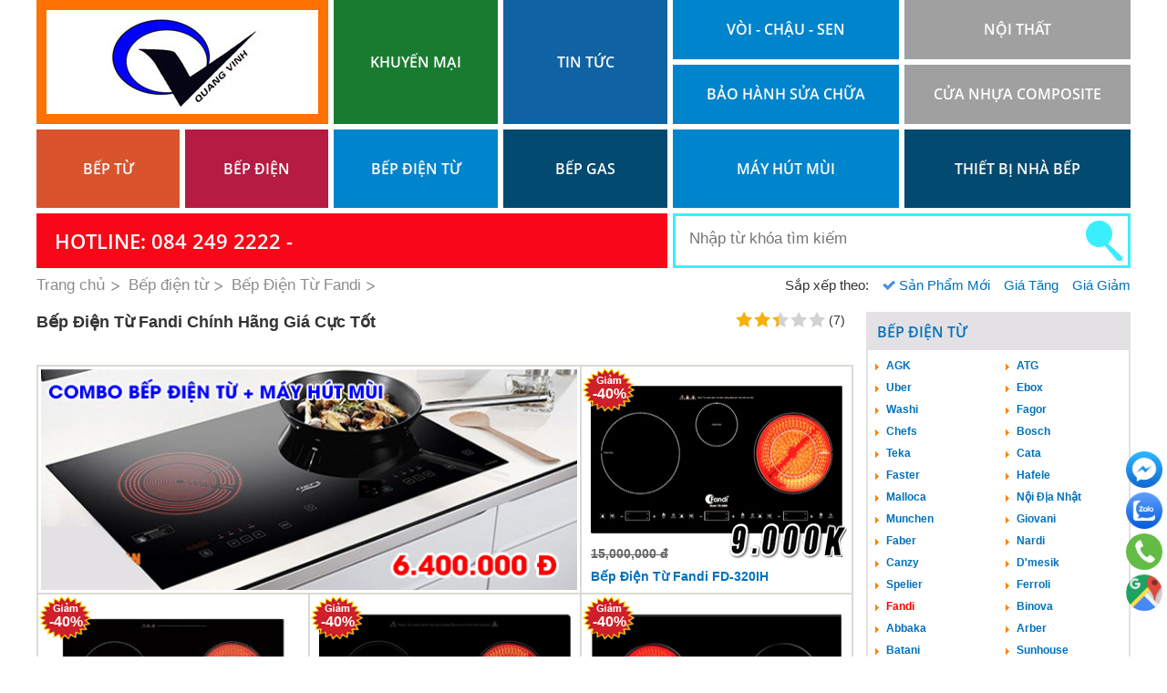

--- FILE ---
content_type: text/html; charset=utf-8
request_url: https://sieuthibepquangvinh.vn/bep-dien-tu-fandi.html
body_size: 14095
content:

<!DOCTYPE html PUBLIC "-//W3C//DTD XHTML 1.0 Transitional//EN" "http://www.w3.org/TR/xhtml1/DTD/xhtml1-transitional.dtd">
<html xmlns="http://www.w3.org/1999/xhtml" >
<head><meta http-equiv="Content-Type" content="text/html; charset=utf-8" /><meta name="revisit-after" content="1 days" /><meta http-equiv="REFRESH" content="968" /><meta content="vi_VN" property="og:locale" /><meta content="Bếp Quang Vinh" name="copyright" /><meta content="Bếp Quang Vinh" name="author" /><meta name="robots" content="noodp,index,follow" /><title>
	Bếp Điện Từ Fandi Chính Hãng Giá Cực Tốt
</title>
    <link href="https://sieuthibepquangvinh.vn/bep-dien-tu-fandi.html" rel="canonical" />
    <meta name="title" content="Bếp Điện Từ Fandi Chính Hãng Giá Cực Tốt" />
    <meta itemprop="name" content="Bếp Điện Từ Fandi Chính Hãng Giá Cực Tốt" />
    <meta itemprop="url" content="https://sieuthibepquangvinh.vn/bep-dien-tu-fandi.html" />
    <meta itemprop="description" content="Dòng sản phẩm bếp điện từ Fandi hiện được phân phôi khắp các tỉnh thành cả nước bởi siêu thị nhà bếp Quang Vinh. Bếp Quang Vinh - Niềm tin cho mọi nhà!" />
    <meta itemprop="image" content="https://sieuthibepquangvinh.vn/img/m/null.gif" />
    <meta property="og:title" content="Bếp Điện Từ Fandi Chính Hãng Giá Cực Tốt" />
    <meta property="og:type" content="product" />
    <meta property="og:url" content="https://sieuthibepquangvinh.vn/bep-dien-tu-fandi.html" />
    <meta property="og:image" content="https://sieuthibepquangvinh.vn/img/m/null.gif" />
    <meta property="og:site_name" content="https://sieuthibepquangvinh.vn/bep-dien-tu-fandi.html" />
    <meta property="og:description" content="Dòng sản phẩm bếp điện từ Fandi hiện được phân phôi khắp các tỉnh thành cả nước bởi siêu thị nhà bếp Quang Vinh. Bếp Quang Vinh - Niềm tin cho mọi nhà!" />
    <meta content="www.altaVista.com, www.aol.com, www.infoseek.com, www.excite.com, www.hotbot.com, www.lycos.com, www.magellan.com, www.looksmart.com, www.cnet.com, www.voila.com, www.google.fr, www.google.com, www.google.com.vn, www.yahoo.fr, www.yahoo.com, www.alltheweb.com, www.msn.com, www.netscape.com, www.nomade.com" name="Search Engines" />
    <style type="text/css" media="screen">@import "/css/main.css";</style>
    <script type="text/javascript" src="/js/hed.js"></script>
    <script type="text/javascript" src="/js/f1.js"></script>
    <script>(function(i,s,o,g,r,a,m){i['GoogleAnalyticsObject']=r;i[r]=i[r]||function(){(i[r].q=i[r].q||[]).push(arguments)},i[r].l=1*new Date();a=s.createElement(o),m=s.getElementsByTagName(o)[0];a.async=1;a.src=g;m.parentNode.insertBefore(a,m)})(window,document,'script','https://www.google-analytics.com/analytics.js','ga');ga('create', 'UA-85656883-1', 'auto');ga('send', 'pageview');</script>
    <script>(function(w,d,s,l,i){w[l]=w[l]||[];w[l].push({'gtm.start': new Date().getTime(),event:'gtm.js'});var f=d.getElementsByTagName(s)[0], j=d.createElement(s),dl=l!='dataLayer'?'&l='+l:'';j.async=true;j.src= 'https://www.googletagmanager.com/gtm.js?id='+i+dl;f.parentNode.insertBefore(j,f); })(window,document,'script','dataLayer','GTM-NMLQ2TF');</script>
<meta name="keywords" content="bep dien tu fandi, bếp điện từ fandi" /><meta name="description" content="Dòng sản phẩm bếp điện từ Fandi hiện được phân phôi khắp các tỉnh thành cả nước bởi siêu thị nhà bếp Quang Vinh. Bếp Quang Vinh - Niềm tin cho mọi nhà!" /></head>
<body class="p">
<form method="post" action="/bep-dien-tu-fandi.html" id="form1">
<div class="aspNetHidden">
<input type="hidden" name="__VIEWSTATE" id="__VIEWSTATE" value="/wEPDwUENTM4MWQYAQUeX19Db250cm9sc1JlcXVpcmVQb3N0QmFja0tleV9fFgEFC2N0bDAwJGlTZWFy6HCvnPLrrTSwjkNlmZC8Y3DVY4o=" />
</div>

<div class="aspNetHidden">

	<input type="hidden" name="__VIEWSTATEGENERATOR" id="__VIEWSTATEGENERATOR" value="CA0B0334" />
	<input type="hidden" name="__EVENTVALIDATION" id="__EVENTVALIDATION" value="/wEdAAMyDprWVIqIFDh4uLFAV7YovDtZKg4ycidK4dCLx/zUVpRpixG3kUZDijUR7clulBbBaIS+PPIFE5nW4qUm2ao3crpc1Q==" />
</div>

<ul class="utp">
    <li><a href="/"><img src="/img/a/29.jpg" alt="siêu thị bếp Quang Vinh" /></a></li>
    <li class="l0"><a href="/ct-khuyen-mai.html">Khuyến mại</a></li><li class="l1"><a href="/kien-thuc-su-dung-bep.html">Tin tức</a></li><li class="l2"><a href="/voi-chau-sen.html">Vòi - Chậu - Sen</a></li><li class="l3"><a href="/sua-chua-bao-hanh.html">Bảo Hành Sửa Chữa</a></li><li class="l4"><a href="/noi-that.html">Nội Thất</a></li><li class="l5"><a href="/cua-nhua-composite.html">Cửa nhựa composite</a></li>
</ul>
<ul class="dmn">
    
    <li class="c l0">
        <a class="a1" href="/bep-tu.html" title="Bếp từ cao cấp nhập khẩu chính hãng">Bếp từ</a>
        <div class="t"><ul><li class="m"><a href="/bep-tu-gia-re.html">Bếp từ giá rẻ</a></li><li class="m"><a href="/bep-tu-agk.html">Bếp từ AGK</a></li><li class="m"><a href="/bep-tu-don-am.html">Bếp từ đơn âm</a></li><li class="m"><a href="/bep-tu-don.html">Bếp từ đơn</a></li><li class="m"><a href="/bep-tu-uber.html">Bếp Từ Uber</a></li><li class="m"><a href="/bep-tu-washi.html">Bếp Từ Washi</a></li><li class="m"><a href="/bep-tu-ebox.html">Bếp Từ Ebox</a></li><li class="m"><a href="/bep-tu-fagor.html">Bếp Từ Fagor</a></li><li class="m"><a href="/bep-tu-brandt.html">Bếp Từ Brandt</a></li><li class="m"><a href="/bep-tu-bosch.html">Bếp Từ Bosch</a></li><li class="m"><a href="/bep-tu-teka.html">Bếp Từ Teka</a></li><li class="m"><a href="/bep-tu-chefs.html">Bếp Từ Chefs</a></li><li class="m"><a href="/bep-tu-spelier.html">Bếp từ Spelier</a></li><li class="m"><a href="/bep-tu-cata.html">Bếp từ Cata</a></li><li class="m"><a href="/bep-tu-malloca.html">Bếp từ Malloca</a></li><li class="m"><a href="/bep-tu-nodor.html">Bếp từ Nodor</a></li><li class="m"><a href="/bep-tu-munchen.html">Bếp từ Munchen</a></li><li class="m"><a href="/bep-tu-canzy.html">Bếp Từ Canzy</a></li><li class="m"><a href="/bep-tu-noi-dia-nhat.html">Bếp Từ Nội Địa Nhật</a></li><li class="m"><a href="/bep-tu-hafele.html">Bếp từ Hafele</a></li><li class="m"><a href="/bep-tu-lorca.html">Bếp từ Lorca</a></li><li class="m"><a href="/bep-tu-faster.html">Bếp từ Faster</a></li><li class="m"><a href="/bep-tu-faro.html">Bếp từ Faro</a></li><li class="m"><a href="/bep-tu-sakura.html">Bếp từ Sakura</a></li><li class="m"><a href="/bep-tu-safari.html">Bếp từ Safari</a></li><li class="m"><a href="/bep-tu-ferroli.html">Bếp từ Ferroli</a></li><li class="m"><a href="/bep-tu-faber.html">Bếp từ Faber</a></li><li class="m"><a href="/bep-tu-dudoff.html">Bếp từ Dudoff</a></li><li class="m"><a href="/bep-tu-electrolux.html">Bếp Từ Electrolux</a></li><li class="m"><a href="/bep-tu-romal.html">Bếp Từ Romal</a></li><li class="m"><a href="/bep-tu-batani.html">Bếp Từ Batani</a></li><li class="m"><a href="/bep-tu-napoliz.html">Bếp Từ Napoliz</a></li><li class="m"><a href="/bep-tu-rovigo.html">Bếp từ Rovigo</a></li><li class="m"><a href="/bep-tu-rosieres.html">Bếp từ Rosieres</a></li><li class="m"><a href="/bep-tu-baumatic.html">Bếp từ Baumatic</a></li><li class="m"><a href="/bep-tu-ariston.html">Bếp từ Ariston</a></li><li class="m"><a href="/bep-tu-forci.html">Bếp từ Forci</a></li><li class="m"><a href="/bep-tu-mastercook.html">Bếp từ Mastercook</a></li><li class="m"><a href="/bep-tu-taka.html">Bếp Từ Taka</a></li><li class="m"><a href="/bep-tu-sevilla.html">Bếp Từ Sevilla</a></li><li class="m"><a href="/bep-tu-rommelsbacher.html">Bếp Từ Rommelsbacher</a></li><li class="m"><a href="/bep-tu-dmestik.html">Bếp Từ D'mestik</a></li><li class="m"><a href="/bep-tu-fandi.html">Bếp Từ Fandi</a></li><li class="m"><a href="/bep-tu-sunhouse.html">Bếp Từ Sunhouse</a></li><li class="m"><a href="/bep-tu-binova.html">Bếp từ Binova</a></li><li class="m"><a href="/bep-tu-napoli.html">Bếp từ Napoli</a></li><li class="m"><a href="/bep-tu-giovani.html">Bếp Từ Giovani</a></li><li class="m"><a href="/bep-tu-aeg.html">Bếp từ AEG</a></li><li class="m"><a href="/bep-tu-siemens.html">Bếp Từ Siemens</a></li><li class="m"><a href="/bep-tu-sanaky.html">Bếp từ Sanaky</a></li><li class="m"><a href="/bep-tu-kangaroo.html">Bếp từ Kangaroo</a></li><li class="m"><a href="/bep-tu-benza.html">Bếp Từ Benza</a></li><li class="m"><a href="/bep-tu-bauer.html">Bếp từ Bauer</a></li><li class="m"><a href="/bep-tu-arber.html">Bếp Từ Arber</a></li><li class="m"><a href="/bep-tu-abbaka.html">Bếp Từ Abbaka</a></li><li class="m"><a href="/bep-tu-kucy.html">Bếp Từ Kucy</a></li><li class="m"><a href="/bep-tu-eurosun.html">Bếp từ Eurosun</a></li><li class="m"><a href="/bep-tu-elag.html">Bếp từ Elag</a></li><li class="m"><a href="/bep-tu-mutlich.html">Bếp từ Mutlich</a></li><li class="m"><a href="/bep-tu-agk.html">Bếp từ AGK</a></li><li class="m"><a href="/bep-tu-son-ha.html">Bếp từ Sơn Hà</a></li><li class="m"><a href="/bep-tu-dusler.html">Bếp từ Dusler</a></li><li class="m"><a href="/bep-tu-smaragd.html">Bếp từ Smaragd</a></li><li class="m"><a href="/bep-tu-midea.html">Bếp từ Midea</a></li><li class="m"><a href="/bep-tu-latino.html">Bếp từ Latino</a></li><li class="m"><a href="/bep-tu-kaff.html">Bếp từ Kaff</a></li><li class="m"><a href="/bep-tu-kocher.html">Bếp từ Kocher</a></li><li class="m"><a href="/bep-tu-steba.html">Bếp từ Steba</a></li><li class="cl">&nbsp;</li></ul></div>
    </li>
    
    <li class="c l1">
        <a class="a1" href="/bep-dien.html" title="Hơn 1000 Mẫu Bếp Điện Cao Cấp Đang Chờ Bạn!">Bếp điện</a>
        <div class="t"><ul><li class="m"><a href="/bep-dien-uber.html">Bếp Điện Uber</a></li><li class="m"><a href="/bep-dien-safari.html">Bếp điện Safari</a></li><li class="m"><a href="/bep-dien-eurosun.html">Bếp điện EuroSun</a></li><li class="m"><a href="/bep-dien-teka.html">Bếp Điện Teka</a></li><li class="m"><a href="/bep-dien-fagor.html">Bếp Điện Fagor</a></li><li class="m"><a href="/bep-dien-chefs.html">Bếp điện Chefs</a></li><li class="m"><a href="/bep-dien-cata.html">Bếp điện Cata</a></li><li class="m"><a href="/bep-dien-brandt.html">Bếp Điện Brandt</a></li><li class="m"><a href="/bep-dien-bosch.html">Bếp Điện Bosch</a></li><li class="m"><a href="/bep-dien-malloca.html">Bếp Điện Malloca</a></li><li class="m"><a href="/bep-dien-romal.html">Bếp Điện Romal</a></li><li class="m"><a href="/bep-dien-kucy.html">Bếp Điện Kucy</a></li><li class="m"><a href="/bep-dien-napoliz.html">Bếp Điện Napoliz</a></li><li class="m"><a href="/bep-dien-faster.html">Bếp Điện Faster</a></li><li class="m"><a href="/bep-dien-giovani.html">Bếp Điện Giovani</a></li><li class="m"><a href="/bep-dien-sevilla.html">Bếp Điện Sevilla</a></li><li class="m"><a href="/bep-dien-sunhouse.html">Bếp Điện Sunhouse</a></li><li class="m"><a href="/bep-dien-siemens.html">Bếp Điện Siemens</a></li><li class="m"><a href="/bep-dien-nardi.html">Bếp Điện Nardi</a></li><li class="m"><a href="/bep-dien-faber.html">Bếp Điện Faber</a></li><li class="m"><a href="/bep-dien-napoli.html">Bếp Điện Napoli</a></li><li class="m"><a href="/bep-dien-binova.html">Bếp Điện Binova</a></li><li class="m"><a href="/bep-dien-bauer.html">Bếp Điện Bauer</a></li><li class="m"><a href="/bep-dien-taka.html">Bếp Điện Taka</a></li><li class="m"><a href="/bep-dien-canzy.html">Bếp Điện Canzy</a></li><li class="m"><a href="/bep-dien-hafele.html">Bếp Điện Hafele</a></li><li class="m"><a href="/bep-dien-ariston.html">Bếp Điện Ariston</a></li><li class="m"><a href="/bep-dien-sanaky.html">Bếp điện Sanaky</a></li><li class="m"><a href="/bep-dien-midea.html">Bếp điện Midea</a></li><li class="cl">&nbsp;</li></ul></div>
    </li>
    
    <li class="c l2">
        <a class="a1" href="/bep-dien-tu.html" title="Bếp điện từ cao cấp được hàng ngàn người mua mỗi ngày">Bếp điện từ</a>
        <div class="t"><ul><li class="m"><a href="/bep-dien-tu-agk.html">Bếp điện từ AGK</a></li><li class="m"><a href="/bep-dien-tu-atg.html">Bếp điện từ ATG</a></li><li class="m"><a href="/bep-dien-tu-uber.html">Bếp điện từ Uber</a></li><li class="m"><a href="/bep-dien-tu-ebox.html">Bếp điện từ Ebox</a></li><li class="m"><a href="/bep-dien-tu-washi.html">Bếp Điện Từ Washi</a></li><li class="m"><a href="/bep-dien-tu-fagor.html">Bếp điện từ Fagor</a></li><li class="m"><a href="/bep-dien-tu-chefs.html">Bếp điện từ Chefs</a></li><li class="m"><a href="/bep-dien-tu-bosch.html">Bếp điện từ Bosch</a></li><li class="m"><a href="/bep-dien-tu-teka.html">Bếp điện từ Teka</a></li><li class="m"><a href="/bep-dien-tu-cata.html">Bếp điện từ Cata</a></li><li class="m"><a href="/bep-dien-tu-faster.html">Bếp Điện Từ Faster</a></li><li class="m"><a href="/bep-dien-tu-hafele.html">Bếp Điện Từ Hafele</a></li><li class="m"><a href="/bep-dien-tu-malloca.html">Bếp điện từ Malloca</a></li><li class="m"><a href="/bep-dien-tu-noi-dia-nhat.html">Bếp điện từ nội địa Nhật</a></li><li class="m"><a href="/bep-dien-tu-munchen.html">Bếp Điện Từ Munchen</a></li><li class="m"><a href="/bep-dien-tu-giovani.html">Bếp điện từ Giovani</a></li><li class="m"><a href="/bep-dien-tu-faber.html">Bếp Điện Từ Faber</a></li><li class="m"><a href="/bep-dien-tu-nardi.html">Bếp Điện Từ Nardi</a></li><li class="m"><a href="/bep-dien-tu-canzy.html">Bếp Điện Từ Canzy</a></li><li class="m"><a href="/bep-dien-tu-dmesik.html">Bếp Điện Từ D'mesik</a></li><li class="m"><a href="/bep-dien-tu-spelier.html">Bếp điện từ Spelier</a></li><li class="m"><a href="/bep-dien-tu-ferroli.html">Bếp điện từ Ferroli</a></li><li class="m"><a href="/bep-dien-tu-fandi.html">Bếp Điện Từ Fandi</a></li><li class="m"><a href="/bep-dien-tu-binova.html">Bếp Điện Từ Binova</a></li><li class="m"><a href="/bep-dien-tu-abbaka.html">Bếp Điện Từ Abbaka</a></li><li class="m"><a href="/bep-dien-tu-arber.html">Bếp Điện Từ Arber</a></li><li class="m"><a href="/bep-dien-tu-batani.html">Bếp Điện Từ Batani</a></li><li class="m"><a href="/bep-dien-tu-sunhouse.html">Bếp Điện Từ Sunhouse</a></li><li class="m"><a href="/bep-dien-tu-napoli.html">Bếp Điện Từ Napoli</a></li><li class="m"><a href="/bep-dien-tu-bauer.html">Bếp Điện Từ Bauer</a></li><li class="m"><a href="/bep-dien-tu-forci.html">Bếp Điện Từ Forci</a></li><li class="m"><a href="/bep-dien-tu-mastercook.html">Bếp Điện Từ Mastercook</a></li><li class="m"><a href="/bep-dien-tu-eurosun.html">Bếp điện từ Eurosun</a></li><li class="m"><a href="/bep-dien-tu-benza.html">Bếp điện từ Benza</a></li><li class="m"><a href="/bep-dien-tu-sakura.html">Bếp điện từ Sakura</a></li><li class="m"><a href="/bep-dien-tu-romal.html">Bếp điện từ Romal</a></li><li class="m"><a href="/bep-dien-tu-kucy.html">Bếp điện từ Kucy</a></li><li class="m"><a href="/bep-dien-tu-napoliz.html">Bếp Điện Từ Napoliz</a></li><li class="m"><a href="/bep-dien-tu-rosieres.html">Bếp Điện Từ Rosieres</a></li><li class="m"><a href="/bep-dien-tu-rovigo.html">Bếp Điện Từ Rovigo</a></li><li class="m"><a href="/bep-dien-tu-sevilla.html">Bếp Điện Từ Sevilla</a></li><li class="m"><a href="/bep-dien-tu-taka.html">Bếp Điện Từ Taka</a></li><li class="m"><a href="/bep-dien-tu-nodor.html">Bếp điện từ Nodor</a></li><li class="m"><a href="/bep-dien-tu-lorca.html">Bếp Điện Từ Lorca</a></li><li class="m"><a href="/bep-dien-tu-kangaroo.html">Bếp điện từ Kangaroo</a></li><li class="m"><a href="/bep-dien-tu-midea.html">Bếp điện từ Midea</a></li><li class="m"><a href="/bep-dien-tu-latino.html">Bếp điện từ Latino</a></li><li class="m"><a href="/bep-dien-tu-kaff.html">Bếp điện từ Kaff</a></li><li class="m"><a href="/bep-dien-tu-kocher.html">Bếp điện từ Kocher</a></li><li class="m"><a href="/bep-dien-tu-son-ha.html">Bếp điện từ Sơn Hà</a></li><li class="m"><a href="/bep-dien-tu-smaragd.html">Bếp điện từ Smaragd</a></li><li class="m"><a href="/bep-dien-tu-sanaky.html">Bếp điện từ Sanaky</a></li><li class="cl">&nbsp;</li></ul></div>
    </li>
    
    <li class="c l3">
        <a class="a1" href="/bep-gas.html" title="Bạn Đang Cần Mua Bếp Gas Tiết Kiệm Và An Toàn?">Bếp gas</a>
        <div class="t"><ul><li class="m"><a href="/bep-gas-am.html">Bếp Gas Âm</a></li><li class="m"><a href="/bep-gas-duong.html">Bếp Gas Dương</a></li><li class="m"><a href="/bep-gas-don.html">Bếp gas đơn</a></li><li class="m"><a href="/bep-gas-ket-hop-tu.html">Bếp gas kết hợp từ</a></li><li class="cl">&nbsp;</li></ul></div>
    </li>
    
    <li class="c l4">
        <a class="a1" href="/may-hut-mui.html" title="Máy Hút Mùi - Máy Hút Khói Đẩy Lùi Ô Nhiễm Trong Nhà Bếp Của Bạn">Máy hút mùi</a>
        <div class="t"><ul><li class="m"><a href="/may-hut-mui-ong-khoi.html">Máy Hút Mùi Ống Khói</a></li><li class="m"><a href="/may-hut-mui-co-dien.html">Máy Hút Mùi Cổ Điển</a></li><li class="m"><a href="/may-hut-mui-am-tu.html">Máy Hút Mùi Âm Tủ</a></li><li class="m"><a href="/may-hut-mui-dao.html">Máy Hút Mùi Đảo</a></li><li class="cl">&nbsp;</li></ul></div>
    </li>
    
    <li class="c l5">
        <a class="a1" href="/thiet-bi-nha-bep.html" title="Chúng Tôi Có: Thiết Bị Nhà Bếp Cao Cấp Nhập Khẩu Chính Hãng">Thiết bị nhà bếp</a>
        <div class="t"><ul><li class="m"><a href="/may-rua-bat.html">Máy Rửa Bát</a></li><li class="m"><a href="/lo-nuong.html">Lò Nướng</a></li><li class="m"><a href="/bo-noi-tu.html">Bộ nồi từ</a></li><li class="m"><a href="/may-say-bat.html">Máy Sấy Bát</a></li><li class="m"><a href="/lo-vi-song.html">Lò Vi Sóng</a></li><li class="m"><a href="/may-giat.html">Máy giặt</a></li><li class="m"><a href="/ban-an-tich-hop-bep-tu.html">Bàn ăn tích hợp bếp từ</a></li><li class="m"><a href="/may-say-quan-ao.html">Máy sấy quần áo</a></li><li class="m"><a href="/may-loc-nuoc.html">Máy lọc nước</a></li><li class="m"><a href="/binh-nuoc-nong-gas.html">Bình nước nóng gas</a></li><li class="m"><a href="/tu-lanh.html">Tủ lạnh</a></li><li class="cl">&nbsp;</li></ul></div>
    </li>
    
</ul>
<ul class="ush">
    <li class="l">Hotline: 084 249 2222 - </li>
    <li class="s"><input type="image" name="ctl00$iSear" id="iSear" class="i" src="/img/ic/1.gif" /><input name="ctl00$key" type="text" id="key" class="txt" placeholder="Nhập từ khóa tìm kiếm" /></li>
</ul>


<ul class="usx"><li class="a">Sắp xếp theo:</li><li class="b l0"><a href="/moi-nhat/bep-dien-tu-fandi.html">Sản Phẩm Mới</a></li><li class="c l0"><a href="/thap-cao/bep-dien-tu-fandi.html">Giá Tăng</a></li><li class="d l0"><a href="/cao-thap/bep-dien-tu-fandi.html">Giá Giảm</a></li></ul>
<ul class="ulip"><li class="l"><a href="/">Trang chủ</a></li><li itemscope itemtype='https://data-vocabulary.org/Breadcrumb'><a href='/bep-dien-tu.html' itemprop='url'><span itemprop='title'>Bếp điện từ</span></a></li><li itemscope itemtype='https://data-vocabulary.org/Breadcrumb'><a href='/bep-dien-tu-fandi.html' itemprop='url'><span itemprop='title'>Bếp Điện Từ Fandi</span></a></li></ul>

<div class="cl"></div>
<div class="dpro">
    
    <script type="text/javascript">function sao(id){document.getElementById('so').className="s"+id;}function isao(id,p){$('.so').load('/js/isao.aspx?id='+id+'&i=m&p='+p);}</script>
    <ul class="uso">
        <li class="so">
            <div id="dtlIntro_i_0">
	<ul id="so" onmouseout="sao('0');"><li onmouseover="sao('1');" onclick="isao('1','102700');">&nbsp;</li><li onmouseover="sao('2');" onclick="isao('2','102700');">&nbsp;</li><li onmouseover="sao('3');" onclick="isao('3','102700');">&nbsp;</li><li onmouseover="sao('4');" onclick="isao('4','102700');">&nbsp;</li><li onmouseover="sao('5');" onclick="isao('5','102700');">&nbsp;</li></ul>
</div>
            <b>(7)</b>
            <span style="width:48px;"></span>
        </li>
    </ul>
    <ul class="shu">
        <li class="g"><div class="g-plusone" data-size="medium"></div></li>
        <li class="f"><script type="text/javascript">document.write('<div class="fb-like" data-send="false" data-layout="button_count" data-width="30" data-show-faces="false"></div>');</script></li>
    </ul>
    <h1 class="h1p">Bếp Điện Từ Fandi Chính Hãng Giá Cực Tốt</h1>
    <div class="intro">&nbsp;</div>
    <script type="application/ld+json">
    {
      "@context": "https://schema.org/",
      "@type": "Review",
      "itemReviewed": {
        "@type": "Thing",
        "name": "Bếp Điện Từ Fandi Chính Hãng Giá Cực Tốt"
      },
      "author": {
        "@type": "Person",
        "name": "SieuThiBepQuangVinh.Vn"
      },
      "reviewRating": {
        "@type": "Rating",
        "ratingValue": "2.4",
        "reviewCount": "7"
      },
      "publisher": {
        "@type": "Organization",
        "name": "SieuThiBepQuangVinh.Vn"
      }
    }
    </script>
    
    <ul id="up" class="upr">
        <li class="v11"><a href="sieuthibepquangvinh.vn/tin-khuyen-mai/combo-bep-tu-may-hut-mui-gia-re-cuc-soc-trong-mua-he-nang-nong.html" target="_blank" rel="nofollow"><img src="/img/a/28.jpg" alt="COMBO BEP DIEN TU MAY HUT MUI" /></a></li>
        
        <li class="cc l0">
            <a href="/bep-dien-tu-fandi/bep-dien-tu-fandi-fd-320ih.html"><img src="/img/p/bep-dien-tu-fandi-fd-320ih-626.jpg" alt="Bếp Điện Từ Fandi FD-320IH" /></a>
            
            <b>15,000,000 đ</b>
            <strong><a href="/bep-dien-tu-fandi/bep-dien-tu-fandi-fd-320ih.html">Bếp Điện Từ Fandi FD-320IH</a></strong>
            <span class='gg'>-40%</span>
            <div class="gia"><span class="k"></span><span class="l"></span><span class="a"></span><span class="a"></span><span class="a"></span></div>
        </li>
        
        <li class="cc l1">
            <a href="/bep-dien-tu-fandi/bep-dien-tu-fandi-fd-22ih.html"><img src="/img/p/bep-dien-tu-fandi-fd-22ih-624.jpg" alt="Bếp Điện Từ Fandi FD-22IH" /></a>
            
            <b>8,600,000 đ</b>
            <strong><a href="/bep-dien-tu-fandi/bep-dien-tu-fandi-fd-22ih.html">Bếp Điện Từ Fandi FD-22IH</a></strong>
            <span class='gg'>-40%</span>
            <div class="gia"><span class="f"></span><span class="l"></span><span class="b"></span><span class="g"></span><span class="a"></span></div>
        </li>
        
        <li class="cc l2">
            <a href="/bep-dien-tu-fandi/bep-dien-tu-fandi-fd-226ih.html"><img src="/img/p/bep-dien-tu-fandi-fd-226ih-622.jpg" alt="Bếp Điện Từ Fandi FD-226IH" /></a>
            
            <b>11,350,000 đ</b>
            <strong><a href="/bep-dien-tu-fandi/bep-dien-tu-fandi-fd-226ih.html">Bếp Điện Từ Fandi FD-226IH</a></strong>
            <span class='gg'>-40%</span>
            <div class="gia"><span class="g"></span><span class="l"></span><span class="i"></span><span class="b"></span><span class="a"></span></div>
        </li>
        
        <li class="cc l3">
            <a href="/bep-dien-tu-fandi/bep-dien-tu-fandi-fd-020ih.html"><img src="/img/p/bep-dien-tu-fandi-fd-020ih-621.jpg" alt="Bếp Điện Từ Fandi FD-020IH" /></a>
            
            <b>20,500,000 đ</b>
            <strong><a href="/bep-dien-tu-fandi/bep-dien-tu-fandi-fd-020ih.html">Bếp Điện Từ Fandi FD-020IH</a></strong>
            <span class='gg'>-40%</span>
            <div class="gia"><span class="b"></span><span class="c"></span><span class="l"></span><span class="d"></span><span class="a"></span><span class="a"></span></div>
        </li>
        
        <li class="cc l4">
            <a href="/bep-dien-tu-fandi/bep-dien-tu-fandi-fd-010ih.html"><img src="/img/p/bep-dien-tu-fandi-fd-010ih-619.jpg" alt="Bếp Điện Từ Fandi FD-010IH" /></a>
            
            <b>17,990,000 đ</b>
            <strong><a href="/bep-dien-tu-fandi/bep-dien-tu-fandi-fd-010ih.html">Bếp Điện Từ Fandi FD-010IH</a></strong>
            <span class='gg'>-40%</span>
            <div class="gia"><span class="b"></span><span class="a"></span><span class="l"></span><span class="h"></span><span class="k"></span><span class="e"></span></div>
        </li>
        
        <li class="cc l5">
            <a href="/bep-dien-tu-fandi/bep-dien-tu-fandi-fd-322ih.html"><img src="/img/p/bep-dien-tu-fandi-fd-322ih-617.jpg" alt="Bếp Điện Từ Fandi FD-322IH" /></a>
            
            <b>21,500,000 đ</b>
            <strong><a href="/bep-dien-tu-fandi/bep-dien-tu-fandi-fd-322ih.html">Bếp Điện Từ Fandi FD-322IH</a></strong>
            <span class='gg'>-40%</span>
            <div class="gia"><span class="b"></span><span class="c"></span><span class="l"></span><span class="k"></span><span class="a"></span><span class="a"></span></div>
        </li>
        
        <li class="cl"></li>
    </ul>

    
    
    <div class="cl"></div>
    
</div>
<div class="divl">
    
    <ul class="scroller">
        
        <li class="h"><h3><a href="/bep-dien-tu.html">Bếp điện từ</a></h3></li>
        
        <li class="c  n"><a href="/bep-dien-tu-agk.html">AGK</a></li>
        
        
        <li class="c  n"><a href="/bep-dien-tu-atg.html">ATG</a></li>
        
        
        <li class="c  n"><a href="/bep-dien-tu-uber.html">Uber</a></li>
        
        
        <li class="c  n"><a href="/bep-dien-tu-ebox.html">Ebox</a></li>
        
        
        <li class="c  n"><a href="/bep-dien-tu-washi.html">Washi</a></li>
        
        
        <li class="c  n"><a href="/bep-dien-tu-fagor.html">Fagor</a></li>
        
        
        <li class="c  n"><a href="/bep-dien-tu-chefs.html">Chefs</a></li>
        
        
        <li class="c  n"><a href="/bep-dien-tu-bosch.html">Bosch</a></li>
        
        
        <li class="c  n"><a href="/bep-dien-tu-teka.html">Teka</a></li>
        
        
        <li class="c  n"><a href="/bep-dien-tu-cata.html">Cata</a></li>
        
        
        <li class="c  n"><a href="/bep-dien-tu-faster.html">Faster</a></li>
        
        
        <li class="c  n"><a href="/bep-dien-tu-hafele.html">Hafele</a></li>
        
        
        <li class="c  n"><a href="/bep-dien-tu-malloca.html">Malloca</a></li>
        
        
        <li class="c  n"><a href="/bep-dien-tu-noi-dia-nhat.html">Nội Địa Nhật</a></li>
        
        
        <li class="c  n"><a href="/bep-dien-tu-munchen.html">Munchen</a></li>
        
        
        <li class="c  n"><a href="/bep-dien-tu-giovani.html">Giovani</a></li>
        
        
        <li class="c  n"><a href="/bep-dien-tu-faber.html">Faber</a></li>
        
        
        <li class="c  n"><a href="/bep-dien-tu-nardi.html">Nardi</a></li>
        
        
        <li class="c  n"><a href="/bep-dien-tu-canzy.html">Canzy</a></li>
        
        
        <li class="c  n"><a href="/bep-dien-tu-dmesik.html">D'mesik</a></li>
        
        
        <li class="c  n"><a href="/bep-dien-tu-spelier.html">Spelier</a></li>
        
        
        <li class="c  n"><a href="/bep-dien-tu-ferroli.html">Ferroli</a></li>
        
        
        <li class="c  s"><a href="/bep-dien-tu-fandi.html">Fandi</a></li>
        
        
        <li class="c  n"><a href="/bep-dien-tu-binova.html">Binova</a></li>
        
        
        <li class="c  n"><a href="/bep-dien-tu-abbaka.html">Abbaka</a></li>
        
        
        <li class="c  n"><a href="/bep-dien-tu-arber.html">Arber</a></li>
        
        
        <li class="c  n"><a href="/bep-dien-tu-batani.html">Batani</a></li>
        
        
        <li class="c  n"><a href="/bep-dien-tu-sunhouse.html">Sunhouse</a></li>
        
        
        <li class="c  n"><a href="/bep-dien-tu-napoli.html">Napoli</a></li>
        
        
        <li class="c  n"><a href="/bep-dien-tu-bauer.html">Bauer</a></li>
        
        
        <li class="c  n"><a href="/bep-dien-tu-forci.html">Forci</a></li>
        
        
        <li class="c  n"><a href="/bep-dien-tu-mastercook.html">Mastercook</a></li>
        
        
        <li class="c  n"><a href="/bep-dien-tu-eurosun.html">Eurosun</a></li>
        
        
        <li class="c  n"><a href="/bep-dien-tu-benza.html">Benza</a></li>
        
        
        <li class="c  n"><a href="/bep-dien-tu-sakura.html">Sakura</a></li>
        
        
        <li class="c  n"><a href="/bep-dien-tu-romal.html">Romal</a></li>
        
        
        <li class="c  n"><a href="/bep-dien-tu-kucy.html">Kucy</a></li>
        
        
        <li class="c  n"><a href="/bep-dien-tu-napoliz.html">Napoliz</a></li>
        
        
        <li class="c  n"><a href="/bep-dien-tu-rosieres.html">Rosieres</a></li>
        
        
        <li class="c  n"><a href="/bep-dien-tu-rovigo.html">Rovigo</a></li>
        
        
        <li class="c  n"><a href="/bep-dien-tu-sevilla.html">Sevilla</a></li>
        
        
        <li class="c  n"><a href="/bep-dien-tu-taka.html">Taka</a></li>
        
        
        <li class="c  n"><a href="/bep-dien-tu-nodor.html">Nodor</a></li>
        
        
        <li class="c  n"><a href="/bep-dien-tu-lorca.html">Lorca</a></li>
        
        
        <li class="c  n"><a href="/bep-dien-tu-kangaroo.html">Kangaroo</a></li>
        
        
        <li class="c  n"><a href="/bep-dien-tu-midea.html">Midea</a></li>
        
        
        <li class="c  n"><a href="/bep-dien-tu-latino.html">Latino</a></li>
        
        
        <li class="c  n"><a href="/bep-dien-tu-kaff.html">Kaff</a></li>
        
        
        <li class="c  n"><a href="/bep-dien-tu-kocher.html">Kocher</a></li>
        
        
        <li class="c  n"><a href="/bep-dien-tu-son-ha.html">Sơn Hà</a></li>
        
        
        <li class="c  n"><a href="/bep-dien-tu-smaragd.html">Smaragd</a></li>
        
        
        <li class="c  n"><a href="/bep-dien-tu-sanaky.html">Sanaky</a></li>
        
        
        <li class="cl"></li>
        
        
        <li class="h" style="margin-top:5px;"><h3>Chọn xuất xứ</h3></li>
        <li class="cc"><a href="/origin/bep-dien-tu-fandi-viet-nam-12.html">Việt Nam</a></li><li class="cc"><a href="/origin/bep-dien-tu-fandi-ba-lan-13.html">Ba Lan</a></li><li class="cc"><a href="/origin/bep-dien-tu-fandi-trung-quoc-14.html">Trung Quốc</a></li><li class="cc"><a href="/origin/bep-dien-tu-fandi-anh-15.html">Anh</a></li><li class="cc"><a href="/origin/bep-dien-tu-fandi-thai-lan-16.html">Thái Lan</a></li><li class="cc"><a href="/origin/bep-dien-tu-fandi-bo-dao-nha-17.html">Bồ Đào Nha</a></li><li class="cc"><a href="/origin/bep-dien-tu-fandi-my-18.html">Mỹ</a></li><li class="cc"><a href="/origin/bep-dien-tu-fandi-nga-21.html">Nga</a></li><li class="cc"><a href="/origin/bep-dien-tu-fandi-italia-2.html">Italia</a></li><li class="cc"><a href="/origin/bep-dien-tu-fandi-duc-3.html">Đức</a></li><li class="cc"><a href="/origin/bep-dien-tu-fandi-tay-ban-nha-4.html">Tây Ban Nha</a></li><li class="cc"><a href="/origin/bep-dien-tu-fandi-nhat-ban-5.html">Nhật Bản</a></li><li class="cc"><a href="/origin/bep-dien-tu-fandi-phap-6.html">Pháp</a></li><li class="cc"><a href="/origin/bep-dien-tu-fandi-tho-nhi-ky-7.html">Thổ Nhĩ Kỳ</a></li><li class="cc"><a href="/origin/bep-dien-tu-fandi-chau-au-8.html">Châu Âu</a></li><li class="cc"><a href="/origin/bep-dien-tu-fandi-han-quoc-9.html">Hàn Quốc</a></li><li class="cc"><a href="/origin/bep-dien-tu-fandi-malaysia-10.html">Malaysia</a></li>
        <li class="h" style="margin-top:5px;"><h3>Chọn Mức Giá</h3></li>
        <li class="cc"><a href="/timgia/bep-dien-tu-fandi-duoi-1-000-000-vnd-1.html">Dưới 1.000.000 VNĐ</a></li><li class="cc"><a href="/timgia/bep-dien-tu-fandi-tu-1-000-000-3-000-000-vnd-2.html">Từ 1.000.000 - 3.000.000 VNĐ</a></li><li class="cc"><a href="/timgia/bep-dien-tu-fandi-tu-3-000-000-5-000-000-vnd-3.html">Từ 3.000.000 - 5.000.000 VNĐ</a></li><li class="cc"><a href="/timgia/bep-dien-tu-fandi-tu-5-000-000-10-000-000-vnd-4.html">Từ 5.000.000 - 10.000.000 VNĐ</a></li><li class="cc"><a href="/timgia/bep-dien-tu-fandi-tu-10-000-000-15-000-000-vnd-5.html">Từ 10.000.000 - 15.000.000 VNĐ</a></li><li class="cc"><a href="/timgia/bep-dien-tu-fandi-tren-15-000-000-vnd-6.html">Trên 15.000.000 VNĐ</a></li>
        
    </ul>
</div>
<div class="clp"></div>

<div class="ds1">
    <style type="text/css" media="screen">@import "/js/imgsliw/skin.css";</style>
    <script type="text/javascript" src="/js/imgsliw/jquery_003.js"></script>
    <a href="javascript:void(0);" id="slide-adv-back"></a><a href="javascript:void(0);" id="slide-adv-next"></a>
    <div class="skinimg"><ul id="ul-box-adv"><li><a href="/kucy.html" title="Kucy"><img src="/img/h/32.jpg" alt="Kucy" /></a></li><li><a href="/munchen.html" title="Munchen"><img src="/img/h/31.jpg" alt="Munchen" /></a></li><li><a href="/faster.html" title="Faster"><img src="/img/h/30.jpg" alt="Faster" /></a></li><li><a href="/ariston.html" title="Ariston"><img src="/img/h/29.png" alt="Ariston" /></a></li><li><a href="/hafele.html" title="Hafele"><img src="/img/h/28.png" alt="Hafele" /></a></li><li><a href="/faber.html" title="Faber"><img src="/img/h/27.gif" alt="Faber" /></a></li><li><a href="/napoli.html" title="Napoli"><img src="/img/h/26.png" alt="Napoli" /></a></li><li><a href="/baumatic.html" title="Baumatic"><img src="/img/h/25.gif" alt="Baumatic" /></a></li><li><a href="/rosieres.html" title="Rosieres"><img src="/img/h/24.jpg" alt="Rosieres" /></a></li><li><a href="/rovigo.html" title="Rovigo"><img src="/img/h/23.png" alt="Rovigo" /></a></li><li><a href="/giovani.html" title="Giovani"><img src="/img/h/22.png" alt="Giovani" /></a></li><li><a href="/fagor.html" title="Fagor"><img src="/img/h/21.jpg" alt="Fagor" /></a></li><li><a href="/malloca.html" title="Malloca"><img src="/img/h/20.png" alt="Malloca" /></a></li><li><a href="/ebox.html" title="Ebox"><img src="/img/h/19.jpg" alt="Ebox" /></a></li><li><a href="/cata.html" title="Cata"><img src="/img/h/18.jpg" alt="Cata" /></a></li><li><a href="/brandt.html" title="Brandt"><img src="/img/h/17.png" alt="Brandt" /></a></li><li><a href="/bosch.html" title="Bosch"><img src="/img/h/16.jpg" alt="Bosch" /></a></li><li><a href="/aeg.html" title="AEG"><img src="/img/h/15.png" alt="AEG" /></a></li><li><a href="/chefs.html" title="Chefs"><img src="/img/h/14.jpg" alt="Chefs" /></a></li><li><a href="/teka.html" title="Teka"><img src="/img/h/13.png" alt="Teka" /></a></li></ul></div>
    <script type="text/javascript" src="/js/imgsliw/jquery_f.js"></script>
</div>


<ul class="unf">
    
    <li class="fb">
        <div class="t">Chúng tôi trên facebook</div>
        <div class="fb-page" data-href="https://www.facebook.com/bepquangvinhvn" data-width="300" data-height="230" data-small-header="true" data-adapt-container-width="true" data-hide-cover="false" data-show-facepile="true" data-show-posts="true"><div class="fb-xfbml-parse-ignore"><blockquote cite="https://www.facebook.com/bepquangvinhvn"><a href="https://www.facebook.com/bepquangvinhvn" rel="nofollow" target="_blank">Bếp Quang Vinh</a></blockquote></div></div>
    </li>
    
    
    <li class="cc">
        <div class="t"><a href="/kien-thuc-su-dung-bep.html" title="Chia Sẻ Những Kiếm Thức Về Lựa Chọn Và Sử Dụng Bếp">Kiến Thức Sử Dụng Bếp</a></div>
        <div class="c">
            <strong><a href="/kien-thuc-su-dung-bep/nen-dung-vien-rua-tong-hop-hay-chat-tay-rua-rieng-biet-cho-may-rua-bat.html">Nên dùng viên rửa tổng hợp hay chất tẩy rửa riêng biệt cho máy rửa bát</a></strong>
            <a class="m" href="/kien-thuc-su-dung-bep/nen-dung-vien-rua-tong-hop-hay-chat-tay-rua-rieng-biet-cho-may-rua-bat.html"><img src="/img/n/nen-dung-vien-rua-tong-hop-hay-chat-tay-rua-rieng-biet-cho-may-rua-bat.png" alt="Nên dùng viên rửa tổng hợp hay chất tẩy rửa riêng biệt cho máy rửa bát" /></a>
            <span>Máy rửa bát một thiết bị hiện đại đang được rất nhiều gia đình chọn lựa để sử dụng nhằm giải phóng sức lao động sau những giờ làm việc mệt mỏi. Đối với những người đang tìm hiểu và mới sử dụng máy rửa</span>
        </div>
        <div class="c">
            <strong><a href="/kien-thuc-su-dung-bep/dia-chi-bep-tu-tai-binh-thuan-duoc-ua-chuong.html">Địa chỉ bếp từ tại Bình Thuận được ưa chuộng</a></strong>
            <a class="m" href="/kien-thuc-su-dung-bep/dia-chi-bep-tu-tai-binh-thuan-duoc-ua-chuong.html"><img src="/img/n/dia-chi-bep-tu-tai-binh-thuan-duoc-ua-chuong.jpg" alt="Địa chỉ bếp từ tại Bình Thuận được ưa chuộng" /></a>
            <span>Tại sao bếp từ lại được rất nhiều người dân tại Bình Thuận ưu chuộng và sử dụng, bởi chiếc bếp này mang đầy đủ tính chất, tính mẫu mã đến kiểu dáng cực kỳ sang trọng và đẹp, bếp từ còn có rất nhiều cô</span>
        </div>
        <div class="c">
            <strong><a href="/kien-thuc-su-dung-bep/bep-dien-tu-binh-phuoc-luon-la-san-pham-duoc-ua-chuong.html">Bếp điện từ Bình Phước luôn là sản phẩm được ưa chuộng</a></strong>
            <a class="m" href="/kien-thuc-su-dung-bep/bep-dien-tu-binh-phuoc-luon-la-san-pham-duoc-ua-chuong.html"><img src="/img/n/bep-dien-tu-binh-phuoc-luon-la-san-pham-duoc-ua-chuong.jpg" alt="Bếp điện từ Bình Phước luôn là sản phẩm được ưa chuộng" /></a>
            <span>Hiện nay bếp điện từ đang là sản phẩm được rất nhiều người tại Bình Phước mua và sử dụng sản phẩm, với sự hiện đại và tiện ích vượt bậc của sản phẩm này.</span>
        </div>
        
    </li>
    
    <li class="cc">
        <div class="t"><a href="/ct-khuyen-mai.html" title="Tin Khuyến Mại">CT Khuyến Mại</a></div>
        <div class="c">
            <strong><a href="/ct-khuyen-mai/sieu-khuyen-mai-chao-he-2024.html">Siêu khuyến mại chào Hè 2024</a></strong>
            <a class="m" href="/ct-khuyen-mai/sieu-khuyen-mai-chao-he-2024.html"><img src="/img/n/sieu-khuyen-mai-chao-he-2023.jpg" alt="Siêu khuyến mại chào Hè 2024" /></a>
            <span>Siêu khuyến mại chào Hè 2024</span>
        </div>
        <div class="c">
            <strong><a href="/ct-khuyen-mai/chuong-trinh-km-xuan-canh-thin-2024.html">Chương trình KM Xuân Canh Thìn 2024</a></strong>
            <a class="m" href="/ct-khuyen-mai/chuong-trinh-km-xuan-canh-thin-2024.html"><img src="/img/n/sieu-khuyen-mai-tri-an-khach-hang-nhan-dip-dai-le-30-4-1-5.jpg" alt="Chương trình KM Xuân Canh Thìn 2024" /></a>
            <span>Chương trình KM Xuân Canh Thìn 2024</span>
        </div>
        <div class="c">
            <strong><a href="/ct-khuyen-mai/khuyen-mai-chao-xuan-2023.html">Khuyến mại Chào Xuân 2023</a></strong>
            <a class="m" href="/ct-khuyen-mai/khuyen-mai-chao-xuan-2023.html"><img src="/img/n/km-chao-thang-7-giam-nhiet-mua-he.jpg" alt="Khuyến mại Chào Xuân 2023" /></a>
            <span>Siêu Khuyến Mại Chào Xuân 2023</span>
        </div>
        
    </li>
    
    <li class="cc">
        <div class="t"><a href="/sua-chua-bao-hanh.html" title="Sửa Chữa Bảo Hành">Sửa Chữa Bảo Hành</a></div>
        <div class="c">
            <strong><a href="/sua-chua-bao-hanh/sua-bep-tu-bep-dien-tu-frico-trung-tam-bao-hanh-bep-frico-tren-toan-quoc.html">Sửa bếp từ, bếp điện từ Frico - Trung tâm bảo hành bếp Frico trên Toàn Quốc</a></strong>
            <a class="m" href="/sua-chua-bao-hanh/sua-bep-tu-bep-dien-tu-frico-trung-tam-bao-hanh-bep-frico-tren-toan-quoc.html"><img src="/img/n/sua-bep-tu-bep-dien-tu-frico-trung-tam-bao-hanh-bep-frico-tren-toan-quoc.jpg" alt="Sửa bếp từ, bếp điện từ Frico - Trung tâm bảo hành bếp Frico trên Toàn Quốc" /></a>
            <span>Sửa bếp từ, bếp điện từ Frico - Trung tâm bảo hành bếp Frico trên Toàn Quốc</span>
        </div>
        <div class="c">
            <strong><a href="/sua-chua-bao-hanh/dia-chi-sua-chua-bep-tu-uy-tin-tai-soc-trang.html">Địa chỉ sửa chữa bếp từ uy tín tại Sóc Trăng</a></strong>
            <a class="m" href="/sua-chua-bao-hanh/dia-chi-sua-chua-bep-tu-uy-tin-tai-soc-trang.html"><img src="/img/n/dia-chi-sua-chua-bep-tu-uy-tin-tai-soc-trang.jpg" alt="Địa chỉ sửa chữa bếp từ uy tín tại Sóc Trăng" /></a>
            <span>Dù gia đình bạn chỉ có mức thu nhập trung bình thì cũng có cơ hội được sở hữu một chiếc bếp từ chất lượng tốt. Cũng chính vì vậy mà hiện nay số lượng người dân sống tại Sóc Trăng lựa chọn bếp từ để để</span>
        </div>
        <div class="c">
            <strong><a href="/sua-chua-bao-hanh/sua-chua-bep-tu-tai-quang-ngai-o-dau.html">Sửa chữa bếp từ tại Quảng Ngãi Ở Đâu</a></strong>
            <a class="m" href="/sua-chua-bao-hanh/sua-chua-bep-tu-tai-quang-ngai-o-dau.html"><img src="/img/n/sua-chua-bep-tu-tai-quang-ngai-o-dau.jpg" alt="Sửa chữa bếp từ tại Quảng Ngãi Ở Đâu" /></a>
            <span>ở Quảng Ngãi bạn có thể sửa chữa bếp từ tại siêu thị nội thất Quang Vinh với đội ngũ kỹ thuật lành nghề sẽ biến chiếc bếp từ của bạn đang bị hư hỏng thành một chiếc bếp từ hoạt động như lúc mới mua.</span>
        </div>
        
    </li>
    
</ul>

<ul class="uft">
    <li class="lfh"><span style="color: rgb(255, 255, 255);"><span style="font-size: 18px;"><span style="font-family: Tahoma;">- Hỗ trợ 24/7<br />
<br />
- Giao h&agrave;ng - lắp đặt miễn ph&iacute;<br />
<br />
- Bảo h&agrave;nh d&agrave;i hạn<br />
<br />
- Bảo tr&igrave; miễn ph&iacute;<br />
</span></span></span><br />
<!-- Global site tag (gtag.js) - Google Ads: 800649750 --> <script async src="https://www.googletagmanager.com/gtag/js?id=AW-800649750"></script> <script>
  window.dataLayer = window.dataLayer || [];
  function gtag(){dataLayer.push(arguments);}
  gtag('js', new Date());

  gtag('config', 'AW-800649750');
</script> <!-- Event snippet for hotline conversion page
In your html page, add the snippet and call gtag_report_conversion when someone clicks on the chosen link or button. --> <script>
function gtag_report_conversion(url) {
  var callback = function () {
    if (typeof(url) != 'undefined') {
      window.location = url;
    }
  };
  gtag('event', 'conversion', {
      'send_to': 'AW-800649750/30mkCIX6i9YCEJbk4_0C',
      'event_callback': callback
  });
  return false;
}
</script></li>
    <li class="lfl">
        
        <ul class="umf">
            <li class="tt">Hỗ trợ khách hàng</li>
            <li class="f"><a href="/hinh-thuc-mua-hang.html" rel="nofollow">Hình thức mua hàng</a></li><li class="f"><a href="/phuong-thuc-thanh-toan.html" rel="nofollow">Phương thức thanh toán</a></li><li class="f"><a href="/phuong-thuc-van-chuyen.html" rel="nofollow">Phương thức vận chuyển</a></li><li class="f"><a href="/bao-mat-thong-tin.html" rel="nofollow">Bảo mật thông tin</a></li><li class="f"><a href="/chinh-sach-bao-hanh.html" rel="nofollow">Chính sách bảo hành</a></li><li class="f"><a href="/chinh-sach-doi-tra-hang-va-hoan-tien.html" rel="nofollow">Chính sách đổi/trả hàng và hoàn tiền</a></li>
        </ul>
        
        <ul class="umf">
            <li class="tt">Thông tin công ty</li>
            <li class="f"><a href="/gioi-thieu.html" rel="nofollow">Giới thiệu</a></li><li class="f"><a href="/huong-dan-dat-hang.html" rel="nofollow">Hướng Dẫn Đặt Hàng</a></li><li class="f"><a href="/dieu-khoan-su-dung.html" rel="nofollow">Điều khoản sử dụng</a></li><li class="f"><a href="/dich-vu-khach-hang.html" rel="nofollow">Dịch vụ khách hàng</a></li><li class="f"><a href="/so-do-chi-duong.html" rel="nofollow">Sơ đồ chỉ đường</a></li>
        </ul>
        
    </li>
    <li class="lfr">
        <strong class="tt">Tổng đài hỗ trợ</strong>
        <div class="dfr"><div style="text-align: center;"><img src="/img/Untitled-1(2)(1)(5).jpg" width="350" height="145" alt="" />&nbsp;</div>
<div style="text-align: center;"><img src="/img/cacdangkywebsitelenbocongthuong5-400x205(2).jpg" width="160" height="51" alt="" /></div></div>
    </li>
    <li class="cl"></li>
    <li class="lff"><meta name="google-site-verification" content="6CwFcQJXmV1b5Wi9ACcMD4Zct-MaT0Bmhw0wZdV7Bxo">
<table style="border-collapse:collapse;border:none;mso-border-alt:solid windowtext .5pt;&#10; mso-yfti-tbllook:1184;mso-padding-alt:0in 5.4pt 0in 5.4pt" cellspacing="0" cellpadding="0" border="0">
    <tbody>
        <tr>
            <td style="width:300pt;border:solid windowtext 1.0pt;&#10;  mso-border-alt:solid windowtext .5pt;padding:0in 5.4pt 0in 5.4pt" width="366" valign="top">
            <p style="margin-bottom: 0.0001pt; line-height: normal; text-align: center;"><span style="font-size: 16px;"><strong><span style="font-family: Cambria, serif;">HỆ THỐNG MIỀN BẮC</span></strong></span><span style="font-family:&quot;Cambria&quot;,&quot;serif&quot;;mso-ascii-theme-font:major-latin;&#10;  mso-hansi-theme-font:major-latin"><o:p></o:p></span></p>
            </td>
            <td style="width:300pt;border:solid windowtext 1.0pt;&#10;  border-left:none;mso-border-left-alt:solid windowtext .5pt;mso-border-alt:&#10;  solid windowtext .5pt;padding:0in 5.4pt 0in 5.4pt" width="366" valign="top">
            <p style="margin-bottom: 0.0001pt; line-height: normal; text-align: center;"><span style="font-size: 16px;"><strong><span style="font-family: Cambria, serif;">HỆ THỐNG MIỀN TRUNG</span></strong></span><span style="font-family:&quot;Cambria&quot;,&quot;serif&quot;;mso-ascii-theme-font:major-latin;&#10;  mso-hansi-theme-font:major-latin"><o:p></o:p></span></p>
            </td>
            <td style="width:300pt;border:solid windowtext 1.0pt;&#10;  border-left:none;mso-border-left-alt:solid windowtext .5pt;mso-border-alt:&#10;  solid windowtext .5pt;padding:0in 5.4pt 0in 5.4pt" width="366" valign="top">
            <p style="margin-bottom: 0.0001pt; line-height: normal; text-align: center;"><span style="font-size: 16px;"><strong><span style="font-family: Cambria, serif;">HỆ THỐNG MIỀN NAM</span></strong></span><span style="font-family:&quot;Cambria&quot;,&quot;serif&quot;;mso-ascii-theme-font:major-latin;&#10;  mso-hansi-theme-font:major-latin"><o:p></o:p></span></p>
            </td>
        </tr>
        <tr>
            <td style="width:159.6pt;border:solid windowtext 1.0pt;&#10;  border-top:none;mso-border-top-alt:solid windowtext .5pt;mso-border-alt:solid windowtext .5pt;&#10;  padding:0in 5.4pt 0in 5.4pt" width="266" valign="top">
            <p style="margin-bottom:0in;margin-bottom:.0001pt;line-height:&#10;  normal"><span style="font-size: 15px;"><span style="color: rgb(255, 0, 0);"><strong><span style="font-family: Cambria, serif;">SHOWROOM H&Agrave; NỘI</span></strong></span><span style="font-family: Cambria, serif;"><br />
            Hotline:&nbsp;</span></span><strong style="font-family: Cambria, serif; font-size: 15px;">084 249 2222</strong><span style="font-size: 15px;"><br />
            </span><u><span style="font-size: 11.5pt; line-height: 115%; font-family: Cambria, serif; background-image: initial; background-position: initial; background-size: initial; background-repeat: initial; background-attachment: initial; background-origin: initial; background-clip: initial;">Showroom</span></u><span style="font-size: 11.5pt; line-height: 115%; font-family: Cambria, serif; background-image: initial; background-position: initial; background-size: initial; background-repeat: initial; background-attachment: initial; background-origin: initial; background-clip: initial;">: Số 155 Shophouse Louis 1, Louis City, Q. Ho&agrave;ng Mai</span><span style="font-size: 15px; font-family: Cambria, serif;"><br />
            <br />
            </span><span style="font-size: 15px;"><span style="color: rgb(255, 0, 0);"><strong><span style="font-family: Cambria, serif;">SHOWROOM Đ&Ocirc;NG ANH -H&Agrave; NỘI: BẾP HO&Agrave;I PHƯƠNG</span></strong></span><span style="font-family: Cambria, serif;"><br />
            Hotline:&nbsp;</span></span><strong style="font-family: Cambria, serif; font-size: 15px;">084 249 2222</strong><br />
            <span style="background-image: initial; background-position: initial; background-size: initial; background-repeat: initial; background-attachment: initial; background-origin: initial; background-clip: initial; font-size: 11.5pt; line-height: 17.6333px; font-family: Cambria, serif;"><u>Địa chỉ</u>: Đại Đồng, Đại Mạch, Đ&ocirc;ng Anh</span><span style="font-size: 15px;"><br />
            </span><span style="font-size: 15px;"><span style="font-family: Cambria, serif;"><br />
            <span style="color: rgb(255, 0, 0);"><strong><span style="color: rgb(255, 0, 0);">SHOW</span>ROOM HẢI PH&Ograve;NG</strong></span></span></span><span style="font-family: Cambria, serif;"><o:p></o:p></span><span style="font-size: 15px;"><br />
            <span style="font-family: Cambria, serif;">Hotline:&nbsp;</span></span><strong style="font-family: Cambria, serif; font-size: 15px;">084 249 2222</strong><br />
            <u style="font-size: 15px;"><span style="font-family: Cambria, serif;">Showroom</span></u><span style="font-family: Cambria, serif; font-size: 15px;">: T&ocirc; Hiệu, P. Hồ Nam, Q. L&ecirc; Ch&acirc;n</span><span style="font-size: 15px;"><span style="font-family: Cambria, serif;"><br />
            <br />
            </span></span><span style="font-size: 15px;"><span style="font-family: Cambria, serif;"><span style="color: rgb(255, 0, 0);"><strong>SHOWROOM VĨNH PH&Uacute;C</strong></span></span></span><span style="font-size: 15px;"><br />
            <span style="font-family: Cambria, serif;">Hotline:&nbsp;</span></span><font face="Cambria, serif"><span style="font-size: 15px;"><b>0363 86 44 66</b></span></font><br />
            <span style="font-size: 15px; font-family: Cambria, serif;">Địa Chỉ : 55 Ng&ocirc; Gia Tự, Khai Quang, Vĩnh Y&ecirc;n, Vĩnh Ph&uacute;c</span><span style="font-size: 15px;"><span style="font-family: Cambria, serif;"><br />
            <br />
            <br />
            </span></span><span style="font-size: 15px;"><span style="font-family: Cambria, serif;"><span style="color: rgb(255, 0, 0);"><strong>SHOWROOM TH&Aacute;I B&Igrave;NH</strong></span></span></span><span style="font-size: 15px;"><br />
            <span style="font-family: Cambria, serif;">Hotline:&nbsp;</span></span><strong style="font-family: Cambria, serif; font-size: 15px;">084 249 2222</strong><br />
            <span style="font-size: 15px; font-family: Cambria, serif;">Địa Chỉ : 449 L&yacute; Thường Kiệt, Trần L&atilde;m, Th&aacute;i B&igrave;nh</span><span style="font-size: 15px;"><br />
            <span style="font-family: Cambria, serif;"><br />
            </span></span><span style="font-size: 15px;"><span style="font-family: Cambria, serif;"><span style="color: rgb(255, 0, 0);"><strong>SHOWROOM THƯỜNG T&Iacute;N</strong></span></span></span><span style="font-size: 15px;"><br />
            <span style="font-family: Cambria, serif;">Hotline:&nbsp;</span></span><strong style="font-family: Cambria, serif; font-size: 15px;">0356 963 688</strong><span style="font-size: 15px;"><br />
            <span style="font-family: Cambria, serif;">Địa chỉ:&nbsp; 33 Phố Ga, Đỗ X&aacute;, Thường T&iacute;n, H&agrave; Nội<br />
            </span></span><span style="font-size: 15px;"><span style="font-family: Cambria, serif;"><br />
            </span></span><span style="font-size: 15px;"><span style="font-family: Cambria, serif;"><span style="color: rgb(255, 0, 0);"><strong>SHOWROOM HẢI DƯƠNG</strong></span></span></span><span style="font-family: Cambria, serif;"><o:p></o:p></span><span style="font-size: 15px;"><br />
            <span style="font-family: Cambria, serif;">Hotline:&nbsp;</span></span><strong style="font-family: Cambria, serif; font-size: 15px;">084 249 2222</strong><span style="font-size: 15px;"><br />
            <span style="font-family: Cambria, serif;">Địa chỉ:&nbsp; 78 Thống Nhất, TP. Hải Dương<br />
            </span></span><span style="font-size: 15px;"><span style="font-family: Cambria, serif;"><br />
            </span></span><span style="font-size: 15px;"><span style="font-family: Cambria, serif;"><span style="color: rgb(255, 0, 0);"><strong>SHOWROOM SƠN LA</strong></span></span></span><span style="font-family: Cambria, serif;"><o:p></o:p></span><span style="font-size: 15px;"><br />
            </span><span style="font-size: 11.5pt; line-height: 115%; font-family: Cambria, serif; background-image: initial; background-position: initial; background-size: initial; background-repeat: initial; background-attachment: initial; background-origin: initial; background-clip: initial;">Hotline:&nbsp;</span><span style="font-size: 11.5pt; line-height: 115%; font-family: Arial, sans-serif; background-image: initial; background-position: initial; background-size: initial; background-repeat: initial; background-attachment: initial; background-origin: initial; background-clip: initial;"><strong style="font-family: Cambria, serif; font-size: 15px;">084 249 2222</strong><br />
            </span><span style="font-size: 11.5pt; line-height: 115%; font-family: Cambria, serif; background-image: initial; background-position: initial; background-size: initial; background-repeat: initial; background-attachment: initial; background-origin: initial; background-clip: initial;">Địa chỉ : Sn 189 Trần Đăng Ninh, P. Quyết T&acirc;m,TP. Sơn La</span><o:p></o:p><span style="font-size: 15px;"><span style="font-family: Cambria, serif;"><br />
            <br />
            <span style="color: rgb(255, 0, 0);"><strong>SHOWROOM SƠN LA</strong></span></span></span><span style="font-family:&quot;Cambria&quot;,&quot;serif&quot;;mso-ascii-theme-font:major-latin;&#10;  mso-hansi-theme-font:major-latin"><o:p></o:p></span><span style="font-size: 15px;"><br />
            <span style="font-family: Cambria, serif;">Hotline:&nbsp;</span></span><strong style="font-family: Cambria, serif; font-size: 15px;">084 249 2222</strong><span style="font-size: 15px;"><br />
            <span style="font-family: Cambria, serif;">Địa chỉ : 433 Chu Văn Thịnh,&nbsp;</span></span><span style="font-family:&quot;Cambria&quot;,&quot;serif&quot;;mso-ascii-theme-font:major-latin;&#10;  mso-hansi-theme-font:major-latin"><o:p></o:p></span><span style="font-size: 15px;"><span style="font-family: Cambria, serif;">TP. Sơn La</span></span><span style="font-family:&quot;Cambria&quot;,&quot;serif&quot;;mso-ascii-theme-font:major-latin;&#10;  mso-hansi-theme-font:major-latin"><o:p></o:p></span><span style="font-size: 15px;"><br />
            <span style="font-family: Cambria, serif;"><br />
            <span style="color: rgb(255, 0, 0);"><strong>SHOWROOM CAO BẰNG</strong></span></span></span><span style="font-family:&quot;Cambria&quot;,&quot;serif&quot;;mso-ascii-theme-font:major-latin;&#10;  mso-hansi-theme-font:major-latin"><o:p></o:p></span><span style="font-size: 15px;"><br />
            <span style="font-family: Cambria, serif;">Hotline:&nbsp;</span></span><strong style="font-family: Cambria, serif; font-size: 15px;">084 249 2222</strong><span style="font-size: 15px;"><br />
            <span style="font-family: Cambria, serif;">Địa chỉ : Số 065, Tổ 17, P. S&ocirc;ng Hiến, TP.   Cao Bằng<br />
            <br />
            </span></span><span style="font-family:&quot;Cambria&quot;,&quot;serif&quot;;mso-ascii-theme-font:major-latin;&#10;  mso-hansi-theme-font:major-latin"><o:p></o:p></span><span style="font-size: 15px;"><span style="font-family: Cambria, serif;"><span style="color: rgb(255, 0, 0);"><strong>SHOWROOM L&Agrave;O CAI</strong></span></span></span><span style="font-size: 15px;"><br />
            <span style="font-family: Cambria, serif;">Hotline:&nbsp;</span></span><strong style="font-family: Cambria, serif; font-size: 15px;">084 249 2222</strong><span style="font-size: 15px;"><br />
            </span><span style="font-size: 15px;"><span style="font-family: Cambria, serif;">Địa chỉ : 022 H&agrave;m Nghi, Kim T&acirc;n, L&agrave;o Cai</span></span><span style="font-size: 15px;"><br />
            <span style="font-family: Cambria, serif;"><br />
            <span style="color: rgb(255, 0, 0);"><strong>SHOWROOM LẠNG SƠN</strong></span></span></span><span style="font-family:&quot;Cambria&quot;,&quot;serif&quot;;mso-ascii-theme-font:major-latin;&#10;  mso-hansi-theme-font:major-latin"><o:p></o:p></span><span style="font-size: 15px;"><br />
            <span style="font-family: Cambria, serif;">Hotline:&nbsp;</span></span><strong style="font-family: Cambria, serif; font-size: 15px;">084 249 2222</strong><span style="font-size: 15px;"><br />
            <span style="font-family: Cambria, serif;">Địa chỉ : 217 Bà Tri&ecirc;̣u, P. Hoàng văn Thụ, TP. Lạng Sơn<br />
            <br />
            </span></span><span style="font-family:&quot;Cambria&quot;,&quot;serif&quot;;mso-ascii-theme-font:major-latin;&#10;  mso-hansi-theme-font:major-latin"><o:p></o:p></span><span style="font-size: 15px;"><span style="font-family: Cambria, serif;"><span style="color: rgb(255, 0, 0);"><strong>SHOWROOM LẠNG SƠN</strong></span></span></span><span style="font-family: Cambria, serif;"><o:p></o:p></span><span style="font-size: 15px;"><br />
            <span style="font-family: Cambria, serif;">Hotline:&nbsp;</span></span><strong style="font-family: Cambria, serif; font-size: 15px;">084 249 2222</strong><br />
            <span style="font-size: 15px; font-family: Cambria, serif;">Địa chỉ : 104 Phai V</span><font face="Cambria, serif"><span style="font-size: 15px;">ệ</span></font><span style="font-family: Cambria, serif; font-size: 15px;">,&nbsp; P. Đ&ocirc;ng Kinh, TP. Lạng Sơn (</span><font face="Cambria, serif"><span style="font-size: 15px;">Cạnh Si&ecirc;u thị Th&agrave;nh Đ&ocirc;</span></font><span style="font-family: Cambria, serif; font-size: 15px;">)<br />
            <br />
            </span><span style="font-size: 15px;"><span style="font-family: Cambria, serif;"><span style="color: rgb(255, 0, 0);"><strong>SHOWROOM BẮC GIANG</strong></span></span></span><span style="font-size: 15px;"><br />
            <span style="font-family: Cambria, serif;">Hotline:&nbsp;</span></span><strong style="font-family: Cambria, serif; font-size: 15px;">084 249 2222</strong><strong style="font-family: Cambria, serif; font-size: 15px;"><br />
            </strong><span style="font-size: 15px;">Tel &nbsp; &nbsp; &nbsp;&nbsp;<strong>:&nbsp;</strong></span><strong style="font-family: Cambria, serif; font-size: 15px;">0382 556 888</strong><br />
            <span style="font-size: 15px; font-family: Cambria, serif;">Địa chỉ : Cầu Gi&agrave; Kh&ecirc;, TT Đồi Ng&ocirc;, Lục Nam, Bắc Giang</span><br />
            <span style="font-size: 15px;">             <span style="font-family: Cambria, serif;"><br />
            <span style="color: rgb(255, 0, 0);"><strong>SHOWROOM NAM ĐỊNH - Nh&agrave; ph&acirc;n phối HO&Agrave;NG CẦU</strong></span></span></span><span style="font-size: 15px;"><br />
            <span style="font-family: Cambria, serif;">Hotline:&nbsp;</span></span><strong style="font-family: Cambria, serif; font-size: 15px;">084 249 2222</strong><br />
            <span style="font-size: 15px; font-family: Cambria, serif;">Showroom 1 :&nbsp;</span><font face="Cambria, serif"><span style="font-size: 15px;">815 Trần Huy Liệu, TP. Nam Định<br />
            </span></font><span style="font-size: 15px;"><span style="font-family: Cambria, serif;">Showroom 2 :&nbsp;</span></span><font face="Cambria, serif"><span style="font-size: 15px;">902 Trần Huy Liệu, TP. Nam Định</span></font></p>
            <p style="margin-bottom:0in;margin-bottom:.0001pt;line-height:&#10;  normal"><span style="font-size: 15px; font-family: Cambria, serif;">             <span style="color: rgb(255, 0, 0);"><strong>SHOWROOM H&Agrave; NAM</strong></span></span><span style="font-family:&quot;Cambria&quot;,&quot;serif&quot;;mso-ascii-theme-font:major-latin;&#10;  mso-hansi-theme-font:major-latin"><o:p></o:p></span><span style="font-size: 15px;"><br />
            <span style="font-family: Cambria, serif;">Hotline:&nbsp;</span></span><strong style="font-family: Cambria, serif; font-size: 15px;">084 249 2222</strong><span style="font-size: 15px;"><br />
            <span style="font-family: Cambria, serif;">Địa   chỉ : Th&ocirc;n 2 tầng, x&atilde; Thanh Hương, huyện Thanh Li&ecirc;m</span></span><span style="font-size: 15px;"><span style="font-family: Cambria, serif;"><br />
            <br />
            <span style="color: rgb(255, 0, 0);"><strong>SHOWROOM H&Ograve;A B&Igrave;NH</strong></span></span></span><span style="font-family:&quot;Cambria&quot;,&quot;serif&quot;;mso-ascii-theme-font:major-latin;&#10;  mso-hansi-theme-font:major-latin"><o:p></o:p></span><span style="font-size: 15px;"><br />
            <span style="font-family: Cambria, serif;">Hotline:&nbsp;</span></span><strong style="font-family: Cambria, serif; font-size: 15px;">084 249 2222</strong><span style="font-size: 15px;"><br />
            </span><span style="font-size: 15px;"><span style="font-family: Cambria, serif;">Địa chỉ: C&ugrave; Ch&iacute;nh Lan, TP. H&ograve;a B&igrave;nh<br />
            <br />
            </span></span><span style="font-size: 15px;"><span style="font-family: Cambria, serif;"><span style="color: rgb(255, 0, 0);"><strong>SHOWROOM NINH BÌNH</strong></span></span></span><span style="font-size: 15px;"><br />
            <span style="font-family: Cambria, serif;">Hotline:&nbsp;</span></span><strong style="font-family: Cambria, serif; font-size: 15px;">084 249 2222</strong><span style="font-size: 15px;"><br />
            <span style="font-family: Cambria, serif;">Tel:&nbsp; &nbsp; &nbsp; &nbsp; &nbsp;&nbsp;<strong>02293 770 366</strong></span></span><span style="font-family: Cambria, serif;"><o:p></o:p></span><span style="font-size: 15px;"><br />
            <span style="font-family: Cambria, serif;">Địa chỉ: 245-247/9 Trung Sơn, TP. Tam Đi&ecirc;̣p</span></span><span style="font-size: 15px;"><span style="font-family: Cambria, serif;"><br />
            <br />
            </span></span><span style="font-size: 15px;"><span style="font-family: Cambria, serif;"><span style="color: rgb(255, 0, 0);"><strong>SHOWROOM ĐI&Ecirc;̣N BI&Ecirc;N</strong></span></span></span><span style="font-size: 15px;"><br />
            <span style="font-family: Cambria, serif;">Hotline:&nbsp;</span></span><strong style="font-family: Cambria, serif; font-size: 15px;">084 249 2222</strong><br />
            <span style="font-size: 15px; font-family: Cambria, serif;">Tel:&nbsp; &nbsp; &nbsp; &nbsp; &nbsp;&nbsp;<strong>02153 924 233</strong></span><span style="font-size: 15px;"><br />
            <span style="font-family: Cambria, serif;">Địa chỉ: SN &nbsp;80 t&ocirc;̉ 9 đường Võ Nguy&ecirc;n Giáp. P. Nam Thanh, TP. Đi&ecirc;̣n Bi&ecirc;n Phủ<br />
            <br />
            </span></span><span style="font-size: 15px;"><span style="font-family: Cambria, serif;"><span style="color: rgb(255, 0, 0);"><strong>SHOWROOM Y&Ecirc;N B&Aacute;I</strong></span></span></span><span style="font-size: 15px;"><br />
            <span style="font-family: Cambria, serif;">Hotline:&nbsp;</span></span><strong style="font-family: Cambria, serif; font-size: 15px;">084 249 2222</strong><br />
            <span style="font-size: 15px;"><span style="font-family: Cambria, serif;">Địa chỉ: 238 đường Điện Bi&ecirc;n, TP. Y&ecirc;n B&aacute;i</span></span><span style="font-size: 15px;"><span style="font-family: Cambria, serif;"><br />
            <br />
            </span></span><span style="font-size: 15px;"><font color="#ff0000" face="Cambria, serif"><b>ĐẠI L&Yacute; QUẢNG NINH</b></font><br />
            <span style="font-family: Cambria, serif;">Hotline:&nbsp;</span></span><strong style="font-family: Cambria, serif; font-size: 15px;">084 249 2222</strong><span style="font-size: 15px;"><br />
            <span style="font-family: Cambria, serif;">Địa chỉ: SN &nbsp;460, tổ 92, Khu Đồn Điền, Tp. Hạ Long<br />
            <br />
            </span></span><strong style="color: rgb(255, 0, 0); font-family: Cambria, serif; font-size: 15px;">SHOWROOM H&Agrave; GIANG</strong><span style="font-size: 15px;"><br />
            <span style="font-family: Cambria, serif;">Hotline:&nbsp;</span></span><strong style="font-family: Cambria, serif; font-size: 15px;">084 249 2222</strong><br />
            <span style="font-size: 15px;"><span style="font-family: Cambria, serif;">Địa chỉ: Số 895, tổ 7, Việt Quang, Bắc Quang, H&agrave; Giang<br />
            </span></span><i style="font-size: 15px;"><span style="font-family: Cambria, serif;">(Đối Diện Ủy Ban Thị Trấn)<br />
            <br />
            </span></i><span style="color: rgb(255, 0, 0);"><strong><span style="font-size: 15px;"><span style="font-family: Cambria, serif;">SHOWROOM NINH B&Igrave;NH</span></span></strong></span><span style="font-size: 15px;"><span style="font-family: Cambria, serif;"><br />
            Hotilne:&nbsp;</span></span><strong style="font-family: Cambria, serif; font-size: 15px;">084 249 2222</strong><span style="font-size: 15px;"><span style="font-family: Cambria, serif;"><br />
            Địa Chỉ : 43 Đường V&acirc;n Giang, P. V&acirc;n Giang, TP. Ninh B&igrave;nh</span></span><span style="font-size: 15px;"><span style="font-family: Cambria, serif;"><br />
            <br type="_moz" />
            </span></span></p>
            </td>
            <td style="width:159.6pt;border-top:none;border-left:&#10;  none;border-bottom:solid windowtext 1.0pt;border-right:solid windowtext 1.0pt;&#10;  mso-border-top-alt:solid windowtext .5pt;mso-border-left-alt:solid windowtext .5pt;&#10;  mso-border-alt:solid windowtext .5pt;padding:0in 5.4pt 0in 5.4pt" width="266" valign="top">
            <p><span style="font-size: 15px;"><span style="font-family: Cambria, serif;"><span style="color: rgb(255, 0, 0);"><strong>SHOWROOM NHA TRANG - KH&Aacute;NH H&Ograve;A</strong></span></span></span><span style="font-size: 15px;"><br />
            <span style="font-family: Cambria, serif;">Hotline:&nbsp;</span></span><strong style="font-family: Cambria, serif; font-size: 15px;">084 249 2222</strong><br />
            <u style="font-size: 15px;"><span style="font-family: Cambria, serif;">Showroom</span></u><span style="font-family: Cambria, serif; font-size: 15px;">: Đường Th&ocirc;́ng Nh&acirc;́t, P. Phương Sài, TP. Nha Trang<br />
            <br />
            </span><span style="font-size: 15px;"><span style="font-family: Cambria, serif;"><span style="color: rgb(255, 0, 0);"><strong>SHOWROOM THANH H&Oacute;A</strong></span></span></span><span style="font-size: 15px;"><br />
            <span style="font-family: Cambria, serif;">Hotline:&nbsp;</span></span><strong style="font-family: Cambria, serif; font-size: 15px;">084 249 2222</strong><br />
            <span style="font-size: 15px; font-family: Cambria, serif;">Địa chỉ : B&agrave; Triệu, TP. Thanh Hóa</span><span style="font-family: Cambria, serif; font-size: 15px;"><br />
            </span><span style="font-size: 15px;"><span style="font-family: Cambria, serif;"><br />
            </span></span><span style="font-size: 15px;"><span style="font-family: Cambria, serif;"><span style="color: rgb(255, 0, 0);"><strong>SHOWROOM NGHỆ AN</strong></span></span></span><span style="font-family: Cambria, serif;"><o:p></o:p></span><span style="font-size: 15px;"><br />
            <span style="font-family: Cambria, serif;">Hotline:&nbsp;</span></span><strong style="font-family: Cambria, serif; font-size: 15px;">084 249 2222</strong><br />
            <span style="font-size: 15px;"><span style="font-family: Cambria, serif;">Địa chỉ : Nguyễn Tr&atilde;i, TP. Vinh</span></span><span style="font-size: 15px;"><span style="font-family: Cambria, serif;"><br />
            <br />
            </span></span><span style="font-size: 15px;"><span style="font-family: Cambria, serif;"><span style="color: rgb(255, 0, 0);"><strong>SHOWROOM QUẢNG NG&Atilde;I</strong></span></span></span><span style="font-size: 15px;"><br />
            <span style="font-family: Cambria, serif;">Hotline:&nbsp;</span></span><strong style="font-family: Cambria, serif; font-size: 15px;">0935 258 279</strong><br />
            <span style="font-size: 15px;"><span style="font-family: Cambria, serif;">Địa chỉ: 146 Hai B&agrave; Trưng, TP. Quảng Ng&atilde;i.</span></span><span style="font-family: Cambria, serif; font-size: 15px;"><br />
            </span><span style="font-size: 15px;"><span style="font-family: Cambria, serif;">             <br />
            <span style="color: rgb(255, 0, 0);"><strong>SHOWROOM QUẢNG TRỊ - NH&Agrave; PH&Acirc;N PHỐI T&Acirc;M ANH</strong></span></span></span><span style="font-size: 15px;"><br />
            <span style="font-family: Cambria, serif;">Hotline:&nbsp;</span></span><strong style="font-family: Cambria, serif; font-size: 15px;">0915 210 159</strong><br />
            <span style="font-size: 15px;"><span style="font-family: Cambria, serif;">Địa chỉ : 44 T&ocirc;n Thất Thuyết, TP. Đ&ocirc;ng H&agrave;</span></span><span style="font-family:&quot;Cambria&quot;,&quot;serif&quot;;mso-ascii-theme-font:major-latin;&#10;  mso-hansi-theme-font:major-latin"><o:p></o:p></span><span style="font-size: 15px;"><br />
            <span style="font-family: Cambria, serif;"><br />
            <span style="color: rgb(255, 0, 0);"><strong>SHOWROOM QUẢNG B&Igrave;NH</strong></span></span></span><span style="font-family:&quot;Cambria&quot;,&quot;serif&quot;;mso-ascii-theme-font:major-latin;&#10;  mso-hansi-theme-font:major-latin"><o:p></o:p></span><span style="font-size: 15px;"><br />
            <span style="font-family: Cambria, serif;">Hotline:&nbsp;</span></span><strong style="font-family: Cambria, serif; font-size: 15px;">084 249 2222</strong><span style="font-size: 15px;"><br />
            <span style="font-family: Cambria, serif;">Địa chỉ : đường Trần Hưng Đạo, Nam L&yacute;, TP. Đồng   Hới</span></span><span style="font-size: 15px;"><br />
            </span><span style="font-size: 15px;"><span style="font-family: Cambria, serif;"><br />
            <span style="color: rgb(255, 0, 0);"><strong>SHOWROOM H&Agrave; TĨNH</strong></span></span></span><span style="font-family:&quot;Cambria&quot;,&quot;serif&quot;;mso-ascii-theme-font:major-latin;&#10;  mso-hansi-theme-font:major-latin"><o:p></o:p></span><span style="font-size: 15px;"><br />
            <span style="font-family: Cambria, serif;">Hotline:&nbsp;</span></span><strong style="font-family: Cambria, serif; font-size: 15px;">084 249 2222</strong><span style="font-size: 15px;"><br />
            <span style="font-family: Cambria, serif;">Địa chỉ : 245B đường Trần Ph&uacute;, TP. H&agrave;   Tĩnh</span></span><span style="font-size: 15px;"><span style="font-family: Cambria, serif;"><br />
            </span></span><span style="font-size: 15px;"><span style="font-family: Cambria, serif;"><br />
            </span></span><span style="font-size: 15px;"><span style="font-family: Cambria, serif;"><span style="color: rgb(255, 0, 0);"><strong>SHOWROOM HU&Ecirc;́</strong></span></span></span><span style="font-size: 15px;"><br />
            </span><span style="font-size: 15px;"><span style="font-family: Cambria, serif;">Hotline:&nbsp;</span></span><strong style="font-family: Cambria, serif; font-size: 15px;">084 249 2222</strong><span style="font-size: 15px;"><br />
            <span style="font-family: Cambria, serif;">Địa chỉ : 49 Điện Bi&ecirc;n Phủ, TP. Huế</span></span><span style="font-size: 15px;"><span style="font-family: Cambria, serif;"><br />
            </span></span><span style="font-size: 15px;"><span style="font-family: Cambria, serif;"><br />
            <br />
            </span></span></p>
            </td>
            <td style="width:159.6pt;border-top:none;border-left:&#10;  none;border-bottom:solid windowtext 1.0pt;border-right:solid windowtext 1.0pt;&#10;  mso-border-top-alt:solid windowtext .5pt;mso-border-left-alt:solid windowtext .5pt;&#10;  mso-border-alt:solid windowtext .5pt;padding:0in 5.4pt 0in 5.4pt" width="266" valign="top">
            <p style="margin-bottom:0in;margin-bottom:.0001pt;line-height:&#10;  normal"><span style="font-size: 15px;"><span style="color: rgb(255, 0, 0);"><strong><span style="font-family: Cambria, serif;">SHOWROOM HỒ CH&Iacute; MINH</span></strong></span></span><span style="font-family:&quot;Cambria&quot;,&quot;serif&quot;;mso-ascii-theme-font:major-latin;&#10;  mso-hansi-theme-font:major-latin"><o:p></o:p></span><span style="font-size: 15px;"><br />
            <span style="font-family: Cambria, serif;">Hotline:&nbsp;</span></span><strong style="font-family: Cambria, serif; font-size: 15px;">084 249 2222</strong><span style="font-size: 11.5pt; line-height: 115%; font-family: Cambria, serif; background-image: initial; background-position: initial; background-size: initial; background-repeat: initial; background-attachment: initial; background-origin: initial; background-clip: initial;"><br />
            <u style="font-family: Arial, Verdana, sans-serif; font-size: 12px;"><span style="font-size: 11.5pt; line-height: 17.6333px; font-family: Cambria, serif; background-image: initial; background-position: initial; background-size: initial; background-repeat: initial; background-attachment: initial; background-origin: initial; background-clip: initial;">Showroom</span></u><span style="background-image: initial; background-position: initial; background-size: initial; background-repeat: initial; background-attachment: initial; background-origin: initial; background-clip: initial; font-size: 11.5pt; line-height: 17.6333px;">: Nguyễn Thị Thập, P. T&acirc;n Ph&uacute;, Q. 7</span></span><br />
            <span style="font-size: 15px;"><span style="font-family: Cambria, serif;"><br />
            <span style="color: rgb(255, 0, 0);"><strong>SHOWROOM ĐỒNG NAI - BẾP T&Acirc;N PH&Uacute; GIA</strong></span></span></span><span style="font-size: 15px;"><br />
            <span style="font-family: Cambria, serif;">Hotline:&nbsp;</span></span><strong style="font-family: Cambria, serif; font-size: 15px;">084 249 2222</strong><span style="font-size: 15px;"><br />
            <span style="font-family: Cambria, serif;">Tel:&nbsp; &nbsp; &nbsp; &nbsp; &nbsp;&nbsp;<strong>0251 628 5555</strong></span></span><span style="font-family:&quot;Cambria&quot;,&quot;serif&quot;;mso-ascii-theme-font:major-latin;&#10;  mso-hansi-theme-font:major-latin"><o:p></o:p></span><span style="font-size: 15px;"><br />
            <span style="font-family: Cambria, serif;">Showroom 1: 972 Phạm Văn Thuận, P. T&acirc;n   Mai, TP. Bi&ecirc;n H&ograve;a<br />
            </span></span><span style="font-family: Cambria, serif; font-size: 15px;">Showroom 2: 22 Huỳnh Văn Nghệ, P. Bửu Long, TP. Bi&ecirc;n H&ograve;a - ĐT: <strong>0908507962</strong><br />
            </span><span style="font-size: 15px;"><span style="font-family: Cambria, serif;"><br />
            <span style="color: rgb(255, 0, 0);"><strong>SHOWROOM VŨNG T&Agrave;U<br />
            </strong></span></span></span><span style="font-size: 15px;"><span style="font-family: Cambria, serif;">Hotline:&nbsp;</span></span><strong style="font-family: Cambria, serif; font-size: 15px;">084 249 2222</strong><span style="font-size: 15px;"><br />
            <span style="font-family: Cambria, serif;">Địa chỉ: L&ecirc; Hồng Phong, TP. Vũng T&agrave;u</span></span><span style="font-size: 15px;"><br />
            <span style="font-family: Cambria, serif;"><br />
            <span style="color: rgb(255, 0, 0);"><strong>SHOWROOM CẦN THƠ</strong></span></span></span><span style="font-family:&quot;Cambria&quot;,&quot;serif&quot;;mso-ascii-theme-font:major-latin;&#10;  mso-hansi-theme-font:major-latin"><o:p></o:p></span><span style="font-size: 15px;"><br />
            <span style="font-family: Cambria, serif;">(Sắp   Khai Trương - C&acirc;̀n tìm nhà ph&acirc;n ph&ocirc;́i hợp tác mở đại lý - Li&ecirc;n h&ecirc;̣:&nbsp;</span></span><strong style="font-family: Cambria, serif; font-size: 15px;">084 249 2222</strong><span style="font-size: 15px;"><span style="font-family: Cambria, serif;">)<br />
            <br />
            </span></span><span style="font-size: 15px;"><span style="font-family: Cambria, serif;"><span style="color: rgb(255, 0, 0);"><strong>SHOWROOM BÌNH DƯƠNG</strong></span></span></span><span style="font-size: 15px;"><br />
            <span style="font-family: Cambria, serif;">(Sắp Khai Trương - C&acirc;̀n tìm nhà ph&acirc;n ph&ocirc;́i hợp tác mở đại lý - Li&ecirc;n h&ecirc;̣:&nbsp;</span></span><strong style="font-family: Cambria, serif; font-size: 15px;">084 249 2222</strong><span style="font-size: 15px;"><span style="font-family: Cambria, serif;">)</span></span><span style="font-family:&quot;Cambria&quot;,&quot;serif&quot;;mso-ascii-theme-font:major-latin;&#10;  mso-hansi-theme-font:major-latin"><o:p></o:p></span></p>
            <p style="margin-bottom:0in;margin-bottom:.0001pt;line-height:&#10;  normal"><span style="font-size: 15px;"><span style="font-family: Cambria, serif;">&nbsp;<br />
            </span></span><span style="font-size: 15px;"><span style="font-family: Cambria, serif;"><br />
            <br />
            </span></span><span style="font-size: 15px;"><span style="font-family: Cambria, serif;"><br />
            <br />
            </span></span><span style="font-size: 15px;"><span style="font-family: Cambria, serif;"><br />
            </span></span><span style="font-size: 15px;"><span style="font-family: Cambria, serif;"><br />
            </span></span></p>
            </td>
        </tr>
    </tbody>
</table>
<span style="color: rgb(255, 255, 255);"><br />
</span> <!-- Google Code dành cho Thẻ tiếp thị lại --> <!--------------------------------------------------
Không thể liên kết thẻ tiếp thị lại với thông tin nhận dạng cá nhân hay đặt thẻ tiếp thị lại trên các trang có liên quan đến danh mục nhạy cảm. Xem thêm thông tin và hướng dẫn về cách thiết lập thẻ trên: http://google.com/ads/remarketingsetup
---------------------------------------------------> <script type="text/javascript">
/* <![CDATA[ */
var google_conversion_id = 869746610;
var google_custom_params = window.google_tag_params;
var google_remarketing_only = true;
/* ]]> */
</script> <script type="text/javascript" src="//www.googleadservices.com/pagead/conversion.js">
</script> <noscript>
<div style="display:inline;">
<img height="1" width="1" style="border-style:none;" alt="" src="//googleads.g.doubleclick.net/pagead/viewthroughconversion/869746610/?guid=ON&amp;script=0"/>
</div>
</noscript>    <!-- Global site tag (gtag.js) - Google Analytics --> <script async src="https://www.googletagmanager.com/gtag/js?id=UA-111086290-1"></script> <script>
  window.dataLayer = window.dataLayer || [];
  function gtag(){dataLayer.push(arguments);}
  gtag('js', new Date());

  gtag('config', 'UA-111086290-0');
</script> <!-- Google Code dành cho Thẻ tiếp thị lại --> <!--------------------------------------------------
Không thể liên kết thẻ tiếp thị lại với thông tin nhận dạng cá nhân hay đặt thẻ tiếp thị lại trên các trang có liên quan đến danh mục nhạy cảm. Xem thêm thông tin và hướng dẫn về cách thiết lập thẻ trên: http://google.com/ads/remarketingsetup
---------------------------------------------------> <script type="text/javascript">
/* <![CDATA[ */
var google_conversion_id = 800775168;
var google_custom_params = window.google_tag_params;
var google_remarketing_only = true;
/* ]]> */
</script> <script type="text/javascript" src="//www.googleadservices.com/pagead/conversion.js">
</script> <noscript>
<div style="display:inline;">
<img height="1" width="1" style="border-style:none;" alt="" src="//googleads.g.doubleclick.net/pagead/viewthroughconversion/800775168/?guid=ON&amp;script=0"/>
</div>
</noscript>  <!-- Global site tag (gtag.js) - Google Analytics --> <script async src="https://www.googletagmanager.com/gtag/js?id=UA-162185990-1"></script> <script>
  window.dataLayer = window.dataLayer || [];
  function gtag(){dataLayer.push(arguments);}
  gtag('js', new Date());

  gtag('config', 'UA-162185990-0');
</script> <!-- Google Tag Manager --> <script>(function(w,d,s,l,i){w[l]=w[l]||[];w[l].push({'gtm.start':
new Date().getTime(),event:'gtm.js'});var f=d.getElementsByTagName(s)[0],
j=d.createElement(s),dl=l!='dataLayer'?'&l='+l:'';j.async=true;j.src=
'https://www.googletagmanager.com/gtm.js?id='+i+dl;f.parentNode.insertBefore(j,f);
})(window,document,'script','dataLayer','GTM-N5943JS');</script> <!-- End Google Tag Manager --> <!-- Google Tag Manager (noscript) --> <noscript><iframe src="https://www.googletagmanager.com/ns.html?id=GTM-N5943JS"
height="0" width="0" style="display:none;visibility:hidden"></iframe></noscript> <!-- End Google Tag Manager (noscript) --> </meta></li>
</ul>
<ul class="ms"><li class="h"><a href="https://m.me/bepquangvinhvn" target="_blank" rel="nofollow"></a></li><li class="c"><a href="https://zalo.me/0912513187" target="_blank" rel="nofollow"></a></li><li class="f"><a href="tel:0842492222" rel="nofollow"></a></li><li class="m"><a href="/so-do-chi-duong.html" rel="nofollow"></a></li></ul>
<div class="itp" style="display:none;"></div>
<script type="text/javascript">jQuery(document).ready(function($) {$(window).scroll(function() {if($(this).scrollTop() != 0) {$('.itp').fadeIn();} else {$('.itp').fadeOut();}});$('.itp').click(function() {$('body,html').animate({scrollTop:0},600);});})</script>


</form>
<div id="dvdeo" style="display:none;" class="dpc"></div>
</body>
</html>


--- FILE ---
content_type: text/html; charset=utf-8
request_url: https://accounts.google.com/o/oauth2/postmessageRelay?parent=https%3A%2F%2Fsieuthibepquangvinh.vn&jsh=m%3B%2F_%2Fscs%2Fabc-static%2F_%2Fjs%2Fk%3Dgapi.lb.en.2kN9-TZiXrM.O%2Fd%3D1%2Frs%3DAHpOoo_B4hu0FeWRuWHfxnZ3V0WubwN7Qw%2Fm%3D__features__
body_size: 161
content:
<!DOCTYPE html><html><head><title></title><meta http-equiv="content-type" content="text/html; charset=utf-8"><meta http-equiv="X-UA-Compatible" content="IE=edge"><meta name="viewport" content="width=device-width, initial-scale=1, minimum-scale=1, maximum-scale=1, user-scalable=0"><script src='https://ssl.gstatic.com/accounts/o/2580342461-postmessagerelay.js' nonce="py4zSq1qVVST-Mq1Hmglkg"></script></head><body><script type="text/javascript" src="https://apis.google.com/js/rpc:shindig_random.js?onload=init" nonce="py4zSq1qVVST-Mq1Hmglkg"></script></body></html>

--- FILE ---
content_type: text/css
request_url: https://sieuthibepquangvinh.vn/css/style.css
body_size: 2496
content:
body{font-size:14px;font-family:Arial;color:#333;padding:0px;margin:0px;min-width:1200px;background-color:#fff;}
form{padding:0px;margin:0px auto;overflow:hidden;width:1200px;}
ul{padding:0px;margin:0px;list-style-type:none;}ul li{padding:0px;margin:0px;list-style-type:none;}h1,h2,h3,h4,h5,h6{padding:0px;margin:0px;}img{border:0px;}.sao{font-family:Verdana;color:Red;}.cl{clear:both;}
a{color:#0071bb;text-decoration:none;}a:hover{color:#ff0000;text-decoration:underline;}
.txt{border:0px solid #fff;font-size:11px;color:#2c478c;background-color:Transparent;padding:0px;margin:0px;border:0px;border-style:none;}
.lpg{display:block;text-align:center;padding-top:10px;height:24px;clear:both;font-weight:bold;}A.apage:link{color:#0062BD;text-decoration:none;border:1px solid #ccc;padding:0px 5px;vertical-align:middle;font-weight:bold;}A.apage:visited{color:#0062BD;text-decoration:none;border:1px solid #ccc;padding:0px 5px;vertical-align:middle;font-weight:bold;}A.apage:hover{color:#f60;text-decoration:none;border:1px solid red;padding:0px 5px;vertical-align:middle;font-weight:bold;}.cpage{color:red;text-decoration:none;border:1px solid #ccc;padding:0px 5px;vertical-align:middle;font-weight:bold;}
.clp,.unf,.uhh{position:relative;z-index:1;}
.upr .cc img:hover,.prd .cc img:hover,.pul .cc img:hover,.vdh .l img:hover{-moz-opacity:0.8;opacity:0.8;filter:alpha(opacity=80);}
.lpl .bb,.divl .h,.ush .l,.h2m,.uft .tt,.unf .t,.umt .l,.dmn .a1,.utp a{font-family:'Open Sans',sans-serif;font-size:14px;text-transform:uppercase;}
@font-face{font-family:'Open Sans';font-style:normal;font-weight:600;src:local('Open Sans Semibold'),local('OpenSans-Semibold'),url(https://themes.googleusercontent.com/static/fonts/opensans/v8/MTP_ySUJH_bn48VBG8sNSnwUvq1pQaUIDqPgpae5ItU.woff) format('woff');}

.itp{-moz-opacity:0.5;opacity:0.5;filter:alpha(opacity=50);height:40px;width:40px;border-radius:20px;cursor:pointer;background:#404040 url(/img/b/top.png) no-repeat center center;position:fixed;bottom:5px;right:5px;z-index:9999;overflow:hidden;}
.itp:hover{-moz-opacity:1;opacity:1;filter:alpha(opacity=100);}

.ms{right:5px;position:fixed;z-index:998;width:40px;height:175px;overflow:hidden;bottom:50px;}
.ms li{width:40px;height:40px;overflow:hidden;margin-bottom:5px;}
.ms a{display:block;width:40px;height:40px;}
.ms .h{background:url(/img/b/fb.png) no-repeat left top;background-size:40px 40px;}
.ms .c{background:url(/img/b/zl.png) no-repeat left top;background-size:40px 40px;}
.ms .f{background: rgb(100,188,70) url(/img/b/te.png) no-repeat center center;border-radius:100%;background-size:auto 30px;}
.ms .m{background:url(/img/b/gm.png) no-repeat left top;background-size:40px 40px;border-radius:100%;}

--- FILE ---
content_type: application/javascript
request_url: https://sieuthibepquangvinh.vn/js/hed.js
body_size: 1972
content:
(function(d, s, id) {var js, fjs = d.getElementsByTagName(s)[0];if (d.getElementById(id)) return;js = d.createElement(s); js.id = id;js.src = "//connect.facebook.net/vi_VN/all.js#xfbml=1";fjs.parentNode.insertBefore(js, fjs);}(document, 'script', 'facebook-jssdk'));
window.___gcfg = {lang: 'vi'};(function() {var po = document.createElement('script'); po.type = 'text/javascript'; po.async = true;po.src = 'https://apis.google.com/js/plusone.js';var s = document.getElementsByTagName('script')[0]; s.parentNode.insertBefore(po, s);})();
function videoh(str,w,h){document.getElementById("lvd").innerHTML='<object width="'+w+'px" height="'+h+'px"><param name="movie" value="https://www.youtube.com/v/'+str+'?version=3&amp;hl=vi_VN&amp;rel=0&autoplay=1"></param><param name="allowFullScreen" value="true"></param><param name="allowscriptaccess" value="always"></param><embed src="https://www.youtube.com/v/'+str+'?version=3&amp;hl=vi_VN&amp;rel=0&autoplay=1" type="application/x-shockwave-flash" width="'+w+'px" height="'+h+'px" allowscriptaccess="always" allowfullscreen="true"></embed></object>';}